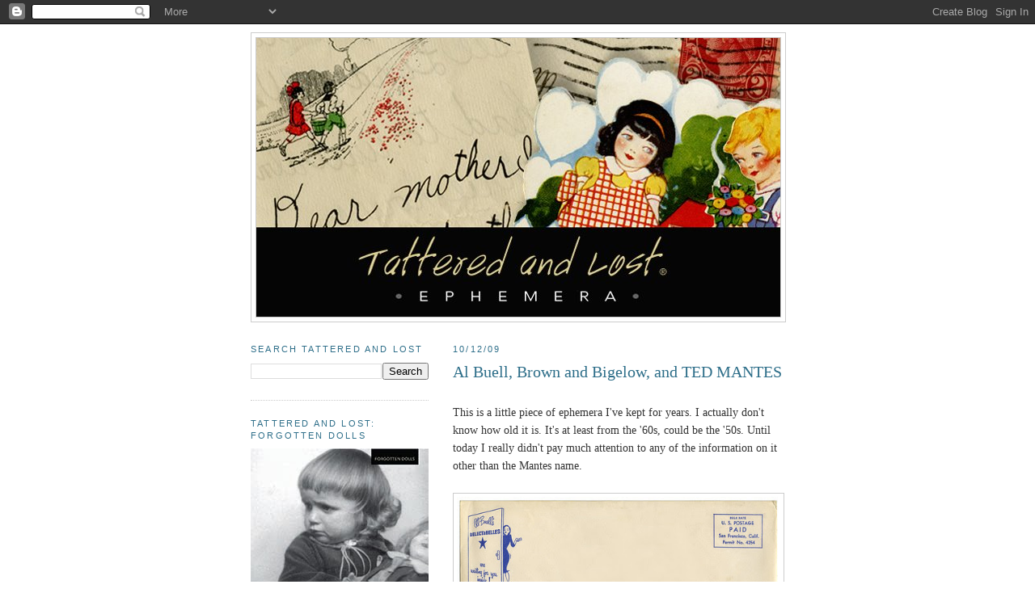

--- FILE ---
content_type: text/html; charset=UTF-8
request_url: https://tatteredandlostephemera.blogspot.com/2009/10/al-buell-brown-and-bigelow-and-ted.html
body_size: 22947
content:
<!DOCTYPE html>
<html dir='ltr' xmlns='http://www.w3.org/1999/xhtml' xmlns:b='http://www.google.com/2005/gml/b' xmlns:data='http://www.google.com/2005/gml/data' xmlns:expr='http://www.google.com/2005/gml/expr'>
<head>
<link href='https://www.blogger.com/static/v1/widgets/2944754296-widget_css_bundle.css' rel='stylesheet' type='text/css'/>
<meta content='text/html; charset=UTF-8' http-equiv='Content-Type'/>
<meta content='blogger' name='generator'/>
<link href='https://tatteredandlostephemera.blogspot.com/favicon.ico' rel='icon' type='image/x-icon'/>
<link href='http://tatteredandlostephemera.blogspot.com/2009/10/al-buell-brown-and-bigelow-and-ted.html' rel='canonical'/>
<link rel="alternate" type="application/atom+xml" title="Tattered and Lost EPHEMERA - Atom" href="https://tatteredandlostephemera.blogspot.com/feeds/posts/default" />
<link rel="alternate" type="application/rss+xml" title="Tattered and Lost EPHEMERA - RSS" href="https://tatteredandlostephemera.blogspot.com/feeds/posts/default?alt=rss" />
<link rel="service.post" type="application/atom+xml" title="Tattered and Lost EPHEMERA - Atom" href="https://www.blogger.com/feeds/3586104591124883214/posts/default" />

<link rel="alternate" type="application/atom+xml" title="Tattered and Lost EPHEMERA - Atom" href="https://tatteredandlostephemera.blogspot.com/feeds/9107090858531122155/comments/default" />
<!--Can't find substitution for tag [blog.ieCssRetrofitLinks]-->
<link href='http://farm3.static.flickr.com/2434/4006233373_303ea5846c.jpg' rel='image_src'/>
<meta content='http://tatteredandlostephemera.blogspot.com/2009/10/al-buell-brown-and-bigelow-and-ted.html' property='og:url'/>
<meta content='Al Buell, Brown and Bigelow, and TED MANTES' property='og:title'/>
<meta content='   This is a little piece of ephemera I&#39;ve kept for years. I actually don&#39;t know how old it is. It&#39;s at least from the &#39;60s, could be the &#39;5...' property='og:description'/>
<meta content='https://lh3.googleusercontent.com/blogger_img_proxy/AEn0k_t_OhS_fSEU1wVNf6aiymurWoKBuCTUyqYsFBGuKPVscw2uvX2XNpe9aTpNPmTX5ahFf-n55NnE1OO80HjB0SIYdnYJFHKy7YXso4oQ6mBzK2tkKyA2mRxcQLQgWkxmK34=w1200-h630-p-k-no-nu' property='og:image'/>
<title>Tattered and Lost EPHEMERA: Al Buell, Brown and Bigelow, and TED MANTES</title>
<style id='page-skin-1' type='text/css'><!--
/*
-----------------------------------------------
Blogger Template Style
Name:     Minima Lefty
Date:     14 Jul 2006
----------------------------------------------- */
/* Use this with templates/template-twocol.html */
body {
background:#ffffff;
margin:0;
color:#333333;
font:x-small Georgia Serif;
font-size/* */:/**/small;
font-size: /**/small;
text-align: center;
}
a:link {
color:#5588aa;
text-decoration:none;
}
a:visited {
color:#5588aa;
text-decoration:none;
}
a:hover {
color:#2D6E89;
text-decoration:underline;
}
a img {
border-width:0;
}
/* Header
-----------------------------------------------
*/
#header-wrapper {
width:660px;
margin:0 auto 10px;
border:1px solid #cccccc;
}
#header-inner {
background-position: center;
margin-left: auto;
margin-right: auto;
}
#header {
margin: 5px;
border: 1px solid #cccccc;
text-align: center;
color:#666666;
}
#header h1 {
margin:5px 5px 0;
padding:15px 20px .25em;
line-height:1.2em;
text-transform:uppercase;
letter-spacing:.2em;
font: normal normal 200% Georgia, Serif;
}
#header a {
color:#666666;
text-decoration:none;
}
#header a:hover {
color:#666666;
}
#header .description {
margin:0 5px 5px;
padding:0 20px 15px;
max-width:700px;
text-transform:uppercase;
letter-spacing:.2em;
line-height: 1.4em;
font: normal normal 78% 'Times New Roman', Times, FreeSerif, serif;
color: #999999;
}
#header img {
margin-left: auto;
margin-right: auto;
}
/* Outer-Wrapper
----------------------------------------------- */
#outer-wrapper {
width: 660px;
margin:0 auto;
padding:10px;
text-align:left;
font: normal normal 14px 'Times New Roman', Times, FreeSerif, serif;
}
#main-wrapper {
width: 410px;
float: right;
word-wrap: break-word; /* fix for long text breaking sidebar float in IE */
overflow: hidden;     /* fix for long non-text content breaking IE sidebar float */
}
#sidebar-wrapper {
width: 220px;
float: left;
word-wrap: break-word; /* fix for long text breaking sidebar float in IE */
overflow: hidden;     /* fix for long non-text content breaking IE sidebar float */
}
/* Headings
----------------------------------------------- */
h2 {
margin:1.5em 0 .75em;
font:normal normal 78% 'Trebuchet MS',Trebuchet,Arial,Verdana,Sans-serif;
line-height: 1.4em;
text-transform:uppercase;
letter-spacing:.2em;
color:#2D6E89;
}
/* Posts
-----------------------------------------------
*/
h2.date-header {
margin:1.5em 0 .5em;
}
.post {
margin:.5em 0 1.5em;
border-bottom:1px dotted #cccccc;
padding-bottom:1.5em;
}
.post h3 {
margin:.25em 0 0;
padding:0 0 4px;
font-size:140%;
font-weight:normal;
line-height:1.4em;
color:#2D6E89;
}
.post h3 a, .post h3 a:visited, .post h3 strong {
display:block;
text-decoration:none;
color:#2D6E89;
font-weight:normal;
}
.post h3 strong, .post h3 a:hover {
color:#333333;
}
.post-body {
margin:0 0 .75em;
line-height:1.6em;
}
.post-body blockquote {
line-height:1.3em;
}
.post-footer {
margin: .75em 0;
color:#2D6E89;
text-transform:uppercase;
letter-spacing:.1em;
font: normal normal 78% 'Trebuchet MS', Trebuchet, Arial, Verdana, Sans-serif;
line-height: 1.4em;
}
.comment-link {
margin-left:.6em;
}
.post img, table.tr-caption-container {
padding:4px;
border:1px solid #cccccc;
}
.tr-caption-container img {
border: none;
padding: 0;
}
.post blockquote {
margin:1em 20px;
}
.post blockquote p {
margin:.75em 0;
}
/* Comments
----------------------------------------------- */
#comments h4 {
margin:1em 0;
font-weight: bold;
line-height: 1.4em;
text-transform:uppercase;
letter-spacing:.2em;
color: #2D6E89;
}
#comments-block {
margin:1em 0 1.5em;
line-height:1.6em;
}
#comments-block .comment-author {
margin:.5em 0;
}
#comments-block .comment-body {
margin:.25em 0 0;
}
#comments-block .comment-footer {
margin:-.25em 0 2em;
line-height: 1.4em;
text-transform:uppercase;
letter-spacing:.1em;
}
#comments-block .comment-body p {
margin:0 0 .75em;
}
.deleted-comment {
font-style:italic;
color:gray;
}
.feed-links {
clear: both;
line-height: 2.5em;
}
#blog-pager-newer-link {
float: left;
}
#blog-pager-older-link {
float: right;
}
#blog-pager {
text-align: center;
}
/* Sidebar Content
----------------------------------------------- */
.sidebar {
color: #666666;
line-height: 1.5em;
}
.sidebar ul {
list-style:none;
margin:0 0 0;
padding:0 0 0;
}
.sidebar li {
margin:0;
padding-top:0;
padding-right:0;
padding-bottom:.25em;
padding-left:15px;
text-indent:-15px;
line-height:1.5em;
}
.sidebar .widget, .main .widget {
border-bottom:1px dotted #cccccc;
margin:0 0 1.5em;
padding:0 0 1.5em;
}
.main .Blog {
border-bottom-width: 0;
}
/* Profile
----------------------------------------------- */
.profile-img {
float: left;
margin-top: 0;
margin-right: 5px;
margin-bottom: 5px;
margin-left: 0;
padding: 4px;
border: 1px solid #cccccc;
}
.profile-data {
margin:0;
text-transform:uppercase;
letter-spacing:.1em;
font: normal normal 78% 'Trebuchet MS', Trebuchet, Arial, Verdana, Sans-serif;
color: #2D6E89;
font-weight: bold;
line-height: 1.6em;
}
.profile-datablock {
margin:.5em 0 .5em;
}
.profile-textblock {
margin: 0.5em 0;
line-height: 1.6em;
}
.profile-link {
font: normal normal 78% 'Trebuchet MS', Trebuchet, Arial, Verdana, Sans-serif;
text-transform: uppercase;
letter-spacing: .1em;
}
/* Footer
----------------------------------------------- */
#footer {
width:660px;
clear:both;
margin:0 auto;
padding-top:15px;
line-height: 1.6em;
text-transform:uppercase;
letter-spacing:.1em;
text-align: center;
}

--></style>
<link href='https://www.blogger.com/dyn-css/authorization.css?targetBlogID=3586104591124883214&amp;zx=99d9d8f9-f9e4-4282-adf7-8c60d90f5ef3' media='none' onload='if(media!=&#39;all&#39;)media=&#39;all&#39;' rel='stylesheet'/><noscript><link href='https://www.blogger.com/dyn-css/authorization.css?targetBlogID=3586104591124883214&amp;zx=99d9d8f9-f9e4-4282-adf7-8c60d90f5ef3' rel='stylesheet'/></noscript>
<meta name='google-adsense-platform-account' content='ca-host-pub-1556223355139109'/>
<meta name='google-adsense-platform-domain' content='blogspot.com'/>

</head>
<body>
<div class='navbar section' id='navbar'><div class='widget Navbar' data-version='1' id='Navbar1'><script type="text/javascript">
    function setAttributeOnload(object, attribute, val) {
      if(window.addEventListener) {
        window.addEventListener('load',
          function(){ object[attribute] = val; }, false);
      } else {
        window.attachEvent('onload', function(){ object[attribute] = val; });
      }
    }
  </script>
<div id="navbar-iframe-container"></div>
<script type="text/javascript" src="https://apis.google.com/js/platform.js"></script>
<script type="text/javascript">
      gapi.load("gapi.iframes:gapi.iframes.style.bubble", function() {
        if (gapi.iframes && gapi.iframes.getContext) {
          gapi.iframes.getContext().openChild({
              url: 'https://www.blogger.com/navbar/3586104591124883214?po\x3d9107090858531122155\x26origin\x3dhttps://tatteredandlostephemera.blogspot.com',
              where: document.getElementById("navbar-iframe-container"),
              id: "navbar-iframe"
          });
        }
      });
    </script><script type="text/javascript">
(function() {
var script = document.createElement('script');
script.type = 'text/javascript';
script.src = '//pagead2.googlesyndication.com/pagead/js/google_top_exp.js';
var head = document.getElementsByTagName('head')[0];
if (head) {
head.appendChild(script);
}})();
</script>
</div></div>
<div id='outer-wrapper'><div id='wrap2'>
<!-- skip links for text browsers -->
<span id='skiplinks' style='display:none;'>
<a href='#main'>skip to main </a> |
      <a href='#sidebar'>skip to sidebar</a>
</span>
<div id='header-wrapper'>
<div class='header section' id='header'><div class='widget Header' data-version='1' id='Header1'>
<div id='header-inner'>
<a href='https://tatteredandlostephemera.blogspot.com/' style='display: block'>
<img alt="Tattered and Lost EPHEMERA" height="345px; " id="Header1_headerimg" src="//3.bp.blogspot.com/_Vxu2A9_GhbU/STsDiMEpByI/AAAAAAAAAH4/4PhenI5I2Kg/S1600-R/tattered_and_lost_ephemera+icon.jpg" style="display: block" width="648px; ">
</a>
</div>
</div></div>
</div>
<div id='content-wrapper'>
<div id='crosscol-wrapper' style='text-align:center'>
<div class='crosscol no-items section' id='crosscol'></div>
</div>
<div id='main-wrapper'>
<div class='main section' id='main'><div class='widget Blog' data-version='1' id='Blog1'>
<div class='blog-posts hfeed'>

          <div class="date-outer">
        
<h2 class='date-header'><span>10/12/09</span></h2>

          <div class="date-posts">
        
<div class='post-outer'>
<div class='post hentry'>
<a name='9107090858531122155'></a>
<h3 class='post-title entry-title'>
<a href='https://tatteredandlostephemera.blogspot.com/2009/10/al-buell-brown-and-bigelow-and-ted.html'>Al Buell, Brown and Bigelow, and TED MANTES</a>
</h3>
<div class='post-header-line-1'></div>
<div class='post-body entry-content'>
<div>
<br /></div>
<div>
This is a little piece of ephemera I've kept for years. I actually don't know how old it is. It's at least from the '60s, could be the '50s. Until today I really didn't pay much attention to any of the information on it other than the Mantes name.&nbsp;</div>
<div>
<br /></div>
<div>
<img alt="Al Buell_calendar_Mantes Scale_tatteredandlost" height="345" src="https://lh3.googleusercontent.com/blogger_img_proxy/AEn0k_t_OhS_fSEU1wVNf6aiymurWoKBuCTUyqYsFBGuKPVscw2uvX2XNpe9aTpNPmTX5ahFf-n55NnE1OO80HjB0SIYdnYJFHKy7YXso4oQ6mBzK2tkKyA2mRxcQLQgWkxmK34=s0-d" width="400"></div>
<div>
<span class="Apple-style-span" style="font-style: italic;"><span class="Apple-style-span" style="font-size: small;">Click on image to see it larger.</span></span></div>
<div>
<br /></div>
<div>
I knew T. R. Mantes, Ted Mantes. He was a very kind man, boisterous voice, extremely vice like handshake. He was well known in the scale business. He died many years ago. I worked during a Christmas break in 1969 at his office in San Francisco which was just down the street from the police station. I used to sit and look out the window at the station. Turns out they were watching us too. People used to come in to buy small balance beam scales and say, "Uhhh, I need a scale to weigh ceramic powder." We all knew what they were buying the scales for and it wasn't ceramic powder. Well the police station knew it too and they'd watch the buyers leave and apparently follow them. Somewhere along the line Ted was talking to someone from the station who let Ted in on the fact the place was being watched. They told him that quite a few of his scales were in the evidence locker. Ted, being the salesman that he was, asked if he could get them back so he could resell them. The cop said "no."</div>
<div>
<br /></div>
<div>
It was because of Ted that I have this old promotional ink blotter. That's what this card is. An ink blotter. It even has an ink stain on the blue backing. Today I decided to research a little bit about some of the other information given on the front.</div>
<div>
<br /></div>
<div>
First off is Brown and Bigelow, a promotional company that's been in business since 1896 when their founder, Herbert H. Bigelow, produced and sold a one-color cardboard calendar with a picture of George Washington for the St. Paul, Minnesota coal and wood company. In other words, Brown and Bigelow has been manufacturing ephemera for us for a very long time. They produced this ink blotter. According to the <a href="http://www.brownandbigelow.com/BBCorpWebsite/history.htm">Brown and Bigelow website</a>:</div>
<div>
<blockquote>
In 1936, our president Charlie Ward stunned the calendar industry by paying the then extraordinary sum of $10,000 for the exclusive rights to Maxfield Parrish&#8217;s "Peaceful Valley." Other artists, including Norman Rockwell, C.M. Coolidge, Gil Elvgren, and Zoe Mozert, soon joined our company as contract artists.</blockquote>
</div>
<div>
And then there's this very interesting information available at this <a href="http://pardonpower.com/2009/03/new-mexico-ban-box.html">website</a>:</div>
<div>
<blockquote>
<div>
Remember those great-looking Boy Scout Calendars from back in the day? With the classic Norman Rockwell paintings? All-American stuff! Couldn't get more American than that. What you might not know is that the company in St. Paul Minnesota that published those calendars was quite an operation itself.</div>
<div>
<br /></div>
<div>
Hubert Huse Bigelow was the CEO of Brown and Bigelow and enjoyed a measure of fame for his meticulous management style and his tendency to wear unnecessarily "cheap" suites. When the Sixteenth Amendment created the federal income tax, Bigelow simply ignored the law and became the first target of government prosecutors. He was thus convicted on June 24, 1924, fined ten thousand dollars and sentenced to two years in the federal penitentiary at Leavenworth, Kansas.</div>
<div>
<br /></div>
<div>
Of course, prison life was not exactly Bigelow's gig. A guy like him needed "protection." That "protection" eventually came in the form of a new cellmate, one Charles Allen Ward, who was already four years into a ten-year sentence for violating the Harrison Anti-Narcotics Act. Ward was released on parole in 1925 and, when Calvin Coolidge pardoned Bigelow in 1928, Bigelow showed his gratitude and made his former cell-mate operating manager, then Vice-President, of Brown and Bigelow. He and Ward then proceeded, as a matter of company "policy," to hire hundreds of ex-convicts to produce those darling Boy Scout Calenders, playing cards and this and that. Franklin Roosevelt granted Ward a pardon in 1935 and Ward ran the company after Bigelow's death, until 1959. Bigelow and Ward, the former cell mates, both died as millionaires.</div>
</blockquote>
<div>
Brown and Bigelow is still in business as a "provider of promotional products and corporate merchandise services". Not bad for a company that started out hawking one calendar.</div>
<div>
<br /></div>
<img alt="" border="0" id="BLOGGER_PHOTO_ID_5391884093508760706" src="https://blogger.googleusercontent.com/img/b/R29vZ2xl/AVvXsEgfg43JZicHrzw1iRzYe1NlrdzC0s2Nu4nJzyPLtXY6jbuvvHnDAOTWTrtegZeELTHvVII7VaPKZxOXHmeQC7TP5q7bR9nlfphBhuRus2B3NKI1DoGxA_Zhpor_lCIknlLb0lnCFBWvxa4/s400/Al+Buell_tatteredandlost.jpg" style="cursor: hand; cursor: pointer; float: left; height: 400px; margin: 0 10px 10px 0; width: 308px;" /><br />
<div>
And now, the obvious. The lady of leisure. The pin-up gal painted by Al Buell. The following is from Wikipedia:</div>
<div>
<blockquote>
<div>
<a href="http://en.wikipedia.org/wiki/Al_Buell" style="text-decoration: none;"><span class="Apple-style-span" style="text-decoration: underline;">Alfred Leslie Buell</span></a> (1910&#8211;1996) was an American painter of pin-up art. He was born in Hiawatha, Kansas in 1910, and grew up in Cushing, Oklahoma. He attended some classes at the Art Institute of Chicago, which, in concert with a trip to New York City, decided him on a career in art.</div>
<div>
<br /></div>
<div>
In 1935, Buell and his wife moved to Chicago, Illinois, where he joined the Stevens/ Hall/Biondi Studio. By 1940, he had opened his own studio. During this period, he did a number of pin-ups for the Gerlach-Barklow calendar company. Buell also did work for several other calendar companies in the early 1940s.</div>
<div>
<br /></div>
<div>
During World War II, Buell was rejected by the draft, so he spent the war painting a variety of popular and patriotic pin-ups for Brown &amp; Bigelow. After the war was over, he began contributing to Esquire's Gallery of Glamour.</div>
<div>
<br /></div>
<div>
Buell returned to Brown &amp; Bigelow in the late 1950s. He continued to paint glamour and pin-ups until about 1965, when he retired from commercial art. He remained active until he was injured in an accident in 1993, after which he remained in a nursing home until his death in 1996.</div>
</blockquote>
<div>
To see more of Buell's work see the following sites:</div>
<blockquote>
<div>
<a href="http://www.retro-girls.com/artists/buell.html">retrogirls.com&nbsp;</a>which shows more work in the same style as shown on this blotter</div>
<div>
<br /></div>
<div>
<a href="http://www.thepinupfiles.com/buell.html">The Pin-up Files</a></div>
<div>
<br /></div>
<div>
A few more blotters at <a href="http://www.majorettes.ca/blotters.html">Majorettes</a></div>
<div>
<br /></div>
<div>
And finally <a href="http://hernanrestrepo.com/blog/?p=488">Hernán Restrepo</a> which shows the famous WWII poster</div>
</blockquote>
<div>
Until today this little card never meant much to me. Now I see a bit of the history involved on how it came to be. I value this now even more, though knowing it was from my family friend Ted Mantes was really enough. It's one of those little gems of ephemera that most people tossed away decades ago. A piece of paper with a history.</div>
</div>
</div>
________________________<br />
<br />
<a href="http://www.amazon.com/Tattered-Lost-Forgotten-Dolls/dp/1519627025/ref=sr_1_9?s=books&amp;ie=UTF8&amp;qid=1449266841&amp;sr=1-9&amp;keywords=tattered+and+lost" style="clear: left; float: left; margin-bottom: 1em; margin-right: 1em;" target="_blank"><img height="149" src="https://blogger.googleusercontent.com/img/b/R29vZ2xl/AVvXsEg4XJwseUYTZTmvsninTTrg3U059xmck7FPTTN8t06PuEw-rUOle4s-ZTo9uVretKFF4uKCLYMhuFuCXtOjlkt0JTJyPf_Z9tWBqLUBHYz38uLRO2eQTxaFvEsuqtJJK5RvcIUaIFaiwZyt/s800-Ic42/cover_FORGOTTEN%252520DOLLS.jpg" width="150" /></a>New book available on Amazon.<br />
<a href="http://www.amazon.com/Tattered-Lost-Forgotten-Dolls/dp/1519627025/ref=sr_1_9?s=books&amp;ie=UTF8&amp;qid=1449266841&amp;sr=1-9&amp;keywords=tattered+and+lost" target="_blank"><i><b>Tattered and Lost: Forgotten Dolls</b></i></a><br />
<br />
This one is for those who <b>love dolls!</b><br />
<br />
Snapshots from the last 100+ years of children and adults with dolls. Okay, there are a couple of dogs too.<br />
<br />
Perfect stocking stuffer!<br />
<br />
<a href="https://picasaweb.google.com/lh/photo/fBXVUk3W3hMcIfKShmRs5yqMyxdWFwzWFXXPTEeCSEs?feat=embedwebsite"><img height="288" src="https://blogger.googleusercontent.com/img/b/R29vZ2xl/AVvXsEgWhyphenhyphenf8HUk0WlxksoQfdju65M1keM6f3rlO2EWUeiOB9wsIRDEzPTzroxAu3Xlcm4F_LkEv_GKiO96YBfCLBNU3X2jl9zUxTJkX25_YY8mg9bZXATKAXlylo3L6e1cNvkbIkuzDzFAvPj6q/s288-Ic42/beautiful%252520girl_tatteredandlost.jpg" width="227" /></a><br />
<br />
<a href="https://picasaweb.google.com/lh/photo/FdF58KHPXoc3rIG6jHU91SqMyxdWFwzWFXXPTEeCSEs?feat=embedwebsite"><img height="202" src="https://blogger.googleusercontent.com/img/b/R29vZ2xl/AVvXsEif-U-Tn6LguAISIgybGNJaoIwTreO1AQyE_27-c_bO9vd-R7t-BV2HHAKFFGzYgarA5GiLcb2o-dJb_VmZP-SigX3S_OFvmc4IpSTh6K71Q3Mvh90nCQpTw7M4vDib4BpaBWpNuPHbQ8-g/s288-Ic42/doll%252520collection_tatteredandlost.jpg" width="288" /></a><br />
<br />
<a href="https://picasaweb.google.com/lh/photo/OblaEb3bApmOmWMpyW1_ziqMyxdWFwzWFXXPTEeCSEs?feat=embedwebsite"><img height="288" src="https://blogger.googleusercontent.com/img/b/R29vZ2xl/AVvXsEjWZQJB4MrVn5OfDcN73zYtPcttAQ0WYj-uYUc5dyO_okGzdg7YQaWWiYU5ICrzI3mIhCH7KYTVvSd9STCOyHfvBY2CcjwyQUFKs7l9NrV2mLwXy8VfQEOf636iJ-xSdCj5wp3mosKgIgXl/s288-Ic42/huh_tatteredandlost.jpg" width="186" /></a><br />
<br />
<a href="https://picasaweb.google.com/lh/photo/dog-IGCROLOn85PPcM1BqiqMyxdWFwzWFXXPTEeCSEs?feat=embedwebsite"><img height="204" src="https://blogger.googleusercontent.com/img/b/R29vZ2xl/AVvXsEjhiTHM7m1LFz8_uYV6hjBJTypSBa8LvEJnemVhpwnXm1-IZMs_ssV7Rrivdp2xhrs631n8AIBX1URV6jeQwLSjWpTiXhOPQZukwRbK7UKdlbVhyphenhyphen7O_hRlPR3vwLL_wJ0QMlHV3GOvlzM0Z/s288-Ic42/pigtails_tatteredandlost.jpg" width="288" /></a><br />
<br />
<a href="https://picasaweb.google.com/lh/photo/-gRyodB4VrncrHcbUR0g5iqMyxdWFwzWFXXPTEeCSEs?feat=embedwebsite"><img height="219" src="https://blogger.googleusercontent.com/img/b/R29vZ2xl/AVvXsEgRO7pCchiAn2ALM7cDBHOUKuR3O2BAFrDJbk7BzAicXRDnErbPRvQmGcRcdgfyO8c4K61qg_Wgv3Ufjx9rCvxcDRd35etHF9e3s2OUO5KMZg_-9tvWT3Teyf5dBvT58TBUWxMrcn4QrMF7/s288-Ic42/french_tatteredandlost.jpg" width="288" /></a>
<div style='clear: both;'></div>
</div>
<div class='post-footer'>
<div class='post-footer-line post-footer-line-1'><span class='post-timestamp'>
at
<a class='timestamp-link' href='https://tatteredandlostephemera.blogspot.com/2009/10/al-buell-brown-and-bigelow-and-ted.html' rel='bookmark' title='permanent link'><abbr class='published' title='2009-10-12T16:48:00-07:00'>12.10.09</abbr></a>
</span>
<span class='post-comment-link'>
</span>
<span class='post-icons'>
<span class='item-action'>
<a href='https://www.blogger.com/email-post/3586104591124883214/9107090858531122155' title='Email Post'>
<img alt="" class="icon-action" height="13" src="//www.blogger.com/img/icon18_email.gif" width="18">
</a>
</span>
<span class='item-control blog-admin pid-436054222'>
<a href='https://www.blogger.com/post-edit.g?blogID=3586104591124883214&postID=9107090858531122155&from=pencil' title='Edit Post'>
<img alt='' class='icon-action' height='18' src='https://resources.blogblog.com/img/icon18_edit_allbkg.gif' width='18'/>
</a>
</span>
</span>
<span class='post-backlinks post-comment-link'>
</span>
</div>
<div class='post-footer-line post-footer-line-2'><span class='post-labels'>
Labels:
<a href='https://tatteredandlostephemera.blogspot.com/search/label/Al%20Buell' rel='tag'>Al Buell</a>,
<a href='https://tatteredandlostephemera.blogspot.com/search/label/book' rel='tag'>book</a>,
<a href='https://tatteredandlostephemera.blogspot.com/search/label/Brown%20and%20Bigelow' rel='tag'>Brown and Bigelow</a>,
<a href='https://tatteredandlostephemera.blogspot.com/search/label/ephemera' rel='tag'>ephemera</a>,
<a href='https://tatteredandlostephemera.blogspot.com/search/label/Forgotten%20Dolls' rel='tag'>Forgotten Dolls</a>,
<a href='https://tatteredandlostephemera.blogspot.com/search/label/ink%20blotter' rel='tag'>ink blotter</a>,
<a href='https://tatteredandlostephemera.blogspot.com/search/label/promotional%20piece' rel='tag'>promotional piece</a>,
<a href='https://tatteredandlostephemera.blogspot.com/search/label/Ted%20Mantes' rel='tag'>Ted Mantes</a>
</span>
</div>
<div class='post-footer-line post-footer-line-3'></div>
</div>
</div>
<div class='comments' id='comments'>
<a name='comments'></a>
<h4>4 comments:</h4>
<div class='comments-content'>
<script async='async' src='' type='text/javascript'></script>
<script type='text/javascript'>
    (function() {
      var items = null;
      var msgs = null;
      var config = {};

// <![CDATA[
      var cursor = null;
      if (items && items.length > 0) {
        cursor = parseInt(items[items.length - 1].timestamp) + 1;
      }

      var bodyFromEntry = function(entry) {
        var text = (entry &&
                    ((entry.content && entry.content.$t) ||
                     (entry.summary && entry.summary.$t))) ||
            '';
        if (entry && entry.gd$extendedProperty) {
          for (var k in entry.gd$extendedProperty) {
            if (entry.gd$extendedProperty[k].name == 'blogger.contentRemoved') {
              return '<span class="deleted-comment">' + text + '</span>';
            }
          }
        }
        return text;
      }

      var parse = function(data) {
        cursor = null;
        var comments = [];
        if (data && data.feed && data.feed.entry) {
          for (var i = 0, entry; entry = data.feed.entry[i]; i++) {
            var comment = {};
            // comment ID, parsed out of the original id format
            var id = /blog-(\d+).post-(\d+)/.exec(entry.id.$t);
            comment.id = id ? id[2] : null;
            comment.body = bodyFromEntry(entry);
            comment.timestamp = Date.parse(entry.published.$t) + '';
            if (entry.author && entry.author.constructor === Array) {
              var auth = entry.author[0];
              if (auth) {
                comment.author = {
                  name: (auth.name ? auth.name.$t : undefined),
                  profileUrl: (auth.uri ? auth.uri.$t : undefined),
                  avatarUrl: (auth.gd$image ? auth.gd$image.src : undefined)
                };
              }
            }
            if (entry.link) {
              if (entry.link[2]) {
                comment.link = comment.permalink = entry.link[2].href;
              }
              if (entry.link[3]) {
                var pid = /.*comments\/default\/(\d+)\?.*/.exec(entry.link[3].href);
                if (pid && pid[1]) {
                  comment.parentId = pid[1];
                }
              }
            }
            comment.deleteclass = 'item-control blog-admin';
            if (entry.gd$extendedProperty) {
              for (var k in entry.gd$extendedProperty) {
                if (entry.gd$extendedProperty[k].name == 'blogger.itemClass') {
                  comment.deleteclass += ' ' + entry.gd$extendedProperty[k].value;
                } else if (entry.gd$extendedProperty[k].name == 'blogger.displayTime') {
                  comment.displayTime = entry.gd$extendedProperty[k].value;
                }
              }
            }
            comments.push(comment);
          }
        }
        return comments;
      };

      var paginator = function(callback) {
        if (hasMore()) {
          var url = config.feed + '?alt=json&v=2&orderby=published&reverse=false&max-results=50';
          if (cursor) {
            url += '&published-min=' + new Date(cursor).toISOString();
          }
          window.bloggercomments = function(data) {
            var parsed = parse(data);
            cursor = parsed.length < 50 ? null
                : parseInt(parsed[parsed.length - 1].timestamp) + 1
            callback(parsed);
            window.bloggercomments = null;
          }
          url += '&callback=bloggercomments';
          var script = document.createElement('script');
          script.type = 'text/javascript';
          script.src = url;
          document.getElementsByTagName('head')[0].appendChild(script);
        }
      };
      var hasMore = function() {
        return !!cursor;
      };
      var getMeta = function(key, comment) {
        if ('iswriter' == key) {
          var matches = !!comment.author
              && comment.author.name == config.authorName
              && comment.author.profileUrl == config.authorUrl;
          return matches ? 'true' : '';
        } else if ('deletelink' == key) {
          return config.baseUri + '/comment/delete/'
               + config.blogId + '/' + comment.id;
        } else if ('deleteclass' == key) {
          return comment.deleteclass;
        }
        return '';
      };

      var replybox = null;
      var replyUrlParts = null;
      var replyParent = undefined;

      var onReply = function(commentId, domId) {
        if (replybox == null) {
          // lazily cache replybox, and adjust to suit this style:
          replybox = document.getElementById('comment-editor');
          if (replybox != null) {
            replybox.height = '250px';
            replybox.style.display = 'block';
            replyUrlParts = replybox.src.split('#');
          }
        }
        if (replybox && (commentId !== replyParent)) {
          replybox.src = '';
          document.getElementById(domId).insertBefore(replybox, null);
          replybox.src = replyUrlParts[0]
              + (commentId ? '&parentID=' + commentId : '')
              + '#' + replyUrlParts[1];
          replyParent = commentId;
        }
      };

      var hash = (window.location.hash || '#').substring(1);
      var startThread, targetComment;
      if (/^comment-form_/.test(hash)) {
        startThread = hash.substring('comment-form_'.length);
      } else if (/^c[0-9]+$/.test(hash)) {
        targetComment = hash.substring(1);
      }

      // Configure commenting API:
      var configJso = {
        'maxDepth': config.maxThreadDepth
      };
      var provider = {
        'id': config.postId,
        'data': items,
        'loadNext': paginator,
        'hasMore': hasMore,
        'getMeta': getMeta,
        'onReply': onReply,
        'rendered': true,
        'initComment': targetComment,
        'initReplyThread': startThread,
        'config': configJso,
        'messages': msgs
      };

      var render = function() {
        if (window.goog && window.goog.comments) {
          var holder = document.getElementById('comment-holder');
          window.goog.comments.render(holder, provider);
        }
      };

      // render now, or queue to render when library loads:
      if (window.goog && window.goog.comments) {
        render();
      } else {
        window.goog = window.goog || {};
        window.goog.comments = window.goog.comments || {};
        window.goog.comments.loadQueue = window.goog.comments.loadQueue || [];
        window.goog.comments.loadQueue.push(render);
      }
    })();
// ]]>
  </script>
<div id='comment-holder'>
<div class="comment-thread toplevel-thread"><ol id="top-ra"><li class="comment" id="c7256521020064887966"><div class="avatar-image-container"><img src="//blogger.googleusercontent.com/img/b/R29vZ2xl/AVvXsEjXyhv1e2sox_J0DxW-d9mpBNgqb3cUnY9El7RNOWwGyOQ2XGPZI1iKM30DPQ_xz7EKD_NwXqq5K8DcI87JAL_M3D9HuCGegWq1XoSg5FXnLApEOYp8CImicFZtTQpNpBw/s45-c/*" alt=""/></div><div class="comment-block"><div class="comment-header"><cite class="user"><a href="https://www.blogger.com/profile/17467630407914812378" rel="nofollow">Rosie</a></cite><span class="icon user "></span><span class="datetime secondary-text"><a rel="nofollow" href="https://tatteredandlostephemera.blogspot.com/2009/10/al-buell-brown-and-bigelow-and-ted.html?showComment=1255428820202#c7256521020064887966">10/13/2009</a></span></div><p class="comment-content">Aarg! You have such an interesting blog I am not geting anything done this side of the world!</p><span class="comment-actions secondary-text"><a class="comment-reply" target="_self" data-comment-id="7256521020064887966">Reply</a><span class="item-control blog-admin blog-admin pid-1100131230"><a target="_self" href="https://www.blogger.com/comment/delete/3586104591124883214/7256521020064887966">Delete</a></span></span></div><div class="comment-replies"><div id="c7256521020064887966-rt" class="comment-thread inline-thread hidden"><span class="thread-toggle thread-expanded"><span class="thread-arrow"></span><span class="thread-count"><a target="_self">Replies</a></span></span><ol id="c7256521020064887966-ra" class="thread-chrome thread-expanded"><div></div><div id="c7256521020064887966-continue" class="continue"><a class="comment-reply" target="_self" data-comment-id="7256521020064887966">Reply</a></div></ol></div></div><div class="comment-replybox-single" id="c7256521020064887966-ce"></div></li><li class="comment" id="c6382714771790389441"><div class="avatar-image-container"><img src="//blogger.googleusercontent.com/img/b/R29vZ2xl/AVvXsEgpLsW_mBnEJ94D-2LZQhkkTuamV0RCG3DaGafDuigoer-pSxtb_JaFT6QjNhQeCWcATdBj21ALLdxIXSYhnoETjAYw_0nQW2SYg2acgjPCE6-NvMC7C7jaTO6WW35AKQ/s45-c/*" alt=""/></div><div class="comment-block"><div class="comment-header"><cite class="user"><a href="https://www.blogger.com/profile/00208918251232477186" rel="nofollow">Tattered and Lost</a></cite><span class="icon user blog-author"></span><span class="datetime secondary-text"><a rel="nofollow" href="https://tatteredandlostephemera.blogspot.com/2009/10/al-buell-brown-and-bigelow-and-ted.html?showComment=1255464923318#c6382714771790389441">10/13/2009</a></span></div><p class="comment-content">Rosie, your post made my day. It&#39;ll be a year in November since I first gave blogging a try and for quite awhile it was just me talking into a tin can, no string attached. It&#39;s really nice to know there&#39;s a string now running to other little tin cans around the world. I&#39;m glad someone enjoys this weirdness. I try to make myself happy tinkering with it and  hope others find some value in it. Yup, you made my day.</p><span class="comment-actions secondary-text"><a class="comment-reply" target="_self" data-comment-id="6382714771790389441">Reply</a><span class="item-control blog-admin blog-admin pid-436054222"><a target="_self" href="https://www.blogger.com/comment/delete/3586104591124883214/6382714771790389441">Delete</a></span></span></div><div class="comment-replies"><div id="c6382714771790389441-rt" class="comment-thread inline-thread hidden"><span class="thread-toggle thread-expanded"><span class="thread-arrow"></span><span class="thread-count"><a target="_self">Replies</a></span></span><ol id="c6382714771790389441-ra" class="thread-chrome thread-expanded"><div></div><div id="c6382714771790389441-continue" class="continue"><a class="comment-reply" target="_self" data-comment-id="6382714771790389441">Reply</a></div></ol></div></div><div class="comment-replybox-single" id="c6382714771790389441-ce"></div></li><li class="comment" id="c6155613898078158255"><div class="avatar-image-container"><img src="//blogger.googleusercontent.com/img/b/R29vZ2xl/AVvXsEi8SLUmnkB5c9-wxcVNeKeNuYCcjXhjCFu27_IhXv57REqbPLtBYoUi46LRWwxU4m2Hye4KMIJ_anuQeLm2zMS2rWhNT3_O3IBDrZMlHAO3uyykJ5hDnsS_BpbgYOc5lg/s45-c/BloominMushrooms-c2015-DottyHillCreative.jpg" alt=""/></div><div class="comment-block"><div class="comment-header"><cite class="user"><a href="https://www.blogger.com/profile/17712046924863763290" rel="nofollow">Michael</a></cite><span class="icon user "></span><span class="datetime secondary-text"><a rel="nofollow" href="https://tatteredandlostephemera.blogspot.com/2009/10/al-buell-brown-and-bigelow-and-ted.html?showComment=1255470735937#c6155613898078158255">10/13/2009</a></span></div><p class="comment-content">I came over to se how the Willow Manor ball was going for you. Has Thomas Crown remained above reproach? We wouldn&#39;t want him taking off with any of the jewelry and besides which, there is some chap there who is carrying around a sword, wearing a kilt no less. I&#39;d have Thom steer celar of him if I were you. Lovely dress btw.</p><span class="comment-actions secondary-text"><a class="comment-reply" target="_self" data-comment-id="6155613898078158255">Reply</a><span class="item-control blog-admin blog-admin pid-1394164011"><a target="_self" href="https://www.blogger.com/comment/delete/3586104591124883214/6155613898078158255">Delete</a></span></span></div><div class="comment-replies"><div id="c6155613898078158255-rt" class="comment-thread inline-thread hidden"><span class="thread-toggle thread-expanded"><span class="thread-arrow"></span><span class="thread-count"><a target="_self">Replies</a></span></span><ol id="c6155613898078158255-ra" class="thread-chrome thread-expanded"><div></div><div id="c6155613898078158255-continue" class="continue"><a class="comment-reply" target="_self" data-comment-id="6155613898078158255">Reply</a></div></ol></div></div><div class="comment-replybox-single" id="c6155613898078158255-ce"></div></li><li class="comment" id="c8702644692881737813"><div class="avatar-image-container"><img src="//blogger.googleusercontent.com/img/b/R29vZ2xl/AVvXsEgpLsW_mBnEJ94D-2LZQhkkTuamV0RCG3DaGafDuigoer-pSxtb_JaFT6QjNhQeCWcATdBj21ALLdxIXSYhnoETjAYw_0nQW2SYg2acgjPCE6-NvMC7C7jaTO6WW35AKQ/s45-c/*" alt=""/></div><div class="comment-block"><div class="comment-header"><cite class="user"><a href="https://www.blogger.com/profile/00208918251232477186" rel="nofollow">Tattered and Lost</a></cite><span class="icon user blog-author"></span><span class="datetime secondary-text"><a rel="nofollow" href="https://tatteredandlostephemera.blogspot.com/2009/10/al-buell-brown-and-bigelow-and-ted.html?showComment=1255473337991#c8702644692881737813">10/13/2009</a></span></div><p class="comment-content">...mmm...<br><br>Fabulous ball, wasn&#39;t it?<br><br>For those not aware, Willow of Willow Manor had a cyber ball that became on the dot of midnight. I was escorted by Thomas Crown who looks amazingly like Steve McQueen. <br><br>I&#39;ve been without net connection and iffy power the past few hours so I&#39;ve had to stay away. Storms do that.<br><br>Now I must go back over the Manor and bid adieu to this years social event.<br><br>...mmm...thanks for checking in on me.</p><span class="comment-actions secondary-text"><a class="comment-reply" target="_self" data-comment-id="8702644692881737813">Reply</a><span class="item-control blog-admin blog-admin pid-436054222"><a target="_self" href="https://www.blogger.com/comment/delete/3586104591124883214/8702644692881737813">Delete</a></span></span></div><div class="comment-replies"><div id="c8702644692881737813-rt" class="comment-thread inline-thread hidden"><span class="thread-toggle thread-expanded"><span class="thread-arrow"></span><span class="thread-count"><a target="_self">Replies</a></span></span><ol id="c8702644692881737813-ra" class="thread-chrome thread-expanded"><div></div><div id="c8702644692881737813-continue" class="continue"><a class="comment-reply" target="_self" data-comment-id="8702644692881737813">Reply</a></div></ol></div></div><div class="comment-replybox-single" id="c8702644692881737813-ce"></div></li></ol><div id="top-continue" class="continue"><a class="comment-reply" target="_self">Add comment</a></div><div class="comment-replybox-thread" id="top-ce"></div><div class="loadmore hidden" data-post-id="9107090858531122155"><a target="_self">Load more...</a></div></div>
</div>
</div>
<p class='comment-footer'>
<div class='comment-form'>
<a name='comment-form'></a>
<p>
</p>
<a href='https://www.blogger.com/comment/frame/3586104591124883214?po=9107090858531122155&hl=en&saa=85391&origin=https://tatteredandlostephemera.blogspot.com' id='comment-editor-src'></a>
<iframe allowtransparency='true' class='blogger-iframe-colorize blogger-comment-from-post' frameborder='0' height='410px' id='comment-editor' name='comment-editor' src='' width='100%'></iframe>
<script src='https://www.blogger.com/static/v1/jsbin/1345082660-comment_from_post_iframe.js' type='text/javascript'></script>
<script type='text/javascript'>
      BLOG_CMT_createIframe('https://www.blogger.com/rpc_relay.html');
    </script>
</div>
</p>
<div id='backlinks-container'>
<div id='Blog1_backlinks-container'>
</div>
</div>
</div>
</div>

        </div></div>
      
</div>
<div class='blog-pager' id='blog-pager'>
<span id='blog-pager-newer-link'>
<a class='blog-pager-newer-link' href='https://tatteredandlostephemera.blogspot.com/2009/10/driving-my-red-cadillac.html' id='Blog1_blog-pager-newer-link' title='Newer Post'>Newer Post</a>
</span>
<span id='blog-pager-older-link'>
<a class='blog-pager-older-link' href='https://tatteredandlostephemera.blogspot.com/2009/10/champion-international-modern-screen.html' id='Blog1_blog-pager-older-link' title='Older Post'>Older Post</a>
</span>
<a class='home-link' href='https://tatteredandlostephemera.blogspot.com/'>Home</a>
</div>
<div class='clear'></div>
<div class='post-feeds'>
<div class='feed-links'>
Subscribe to:
<a class='feed-link' href='https://tatteredandlostephemera.blogspot.com/feeds/9107090858531122155/comments/default' target='_blank' type='application/atom+xml'>Post Comments (Atom)</a>
</div>
</div>
</div></div>
</div>
<div id='sidebar-wrapper'>
<div class='sidebar section' id='sidebar'><div class='widget BlogSearch' data-version='1' id='BlogSearch1'>
<h2 class='title'>SEARCH TATTERED AND LOST</h2>
<div class='widget-content'>
<div id='BlogSearch1_form'>
<form action='https://tatteredandlostephemera.blogspot.com/search' class='gsc-search-box' target='_top'>
<table cellpadding='0' cellspacing='0' class='gsc-search-box'>
<tbody>
<tr>
<td class='gsc-input'>
<input autocomplete='off' class='gsc-input' name='q' size='10' title='search' type='text' value=''/>
</td>
<td class='gsc-search-button'>
<input class='gsc-search-button' title='search' type='submit' value='Search'/>
</td>
</tr>
</tbody>
</table>
</form>
</div>
</div>
<div class='clear'></div>
</div><div class='widget Image' data-version='1' id='Image3'>
<h2>Tattered and Lost: FORGOTTEN DOLLS</h2>
<div class='widget-content'>
<a href='http://amzn.to/1NbvV6z'>
<img alt='Tattered and Lost: FORGOTTEN DOLLS' height='218' id='Image3_img' src='https://blogger.googleusercontent.com/img/b/R29vZ2xl/AVvXsEhUrrb1e2We58lUA7uH_07Fug1jgjOdjs4QnTpAWgrvRlYcRMpoQX5X70yh7cnvv8rLsW8Ma7fLDBea59Ur5-pqXUX0ZiUM0B1SEuc9fHawz444XmPPAtrWQ9CQDuVVmGkt-bcfvg6396_t/s1600-r/Amazon+ad_DOLLS.jpg' width='220'/>
</a>
<br/>
<span class='caption'>A journey via vintage snapshots through the world of dolls and their owners from the early part of the 20th century to the 1960s. This is volume 7 in the Tattered and Lost Vernacular Photography series.</span>
</div>
<div class='clear'></div>
</div><div class='widget Image' data-version='1' id='Image10'>
<h2>BUCKAROOS AND BUCKARETTES</h2>
<div class='widget-content'>
<a href='http://www.amazon.com/gp/product/1497391105/ref=as_li_tf_tl?ie=UTF8&camp=1789&creative=9325&creativeASIN=1497391105&linkCode=as2&tag=talvp-20'>
<img alt='BUCKAROOS AND BUCKARETTES' height='219' id='Image10_img' src='https://blogger.googleusercontent.com/img/b/R29vZ2xl/AVvXsEikQSdlfGAjI9CP8Ts1vs4G2pQqqpB4g0btBTnc9OBUOMmbZ1PWxMbdbbXSginCzFZ1Vw-Z4MwKwpNzJwOBMJ8fuFqDXnP5ExSIYiHJBHfngseU4NqadQsta1krmDUf89LPGCs9kx_O6w_6/s1600/buckaroos.jpg' width='220'/>
</a>
<br/>
<span class='caption'><i>Tattered and Lost: Buckaroos and Buckarettes</i> is a collection of vintage snapshots for those who remember riding the range when they were kids. These adventures usually consisted of sitting in front of a black and white television or running around the neighborhood with our shiny six-guns strapped to our sides. Our imaginations created entire worlds that never existed. We sang along with our heroes, convinced that with a song in our heart and a six-gun on our hip we could vanquish evil. This book is dedicated to all the other buckaroos and buckarettes who rode their imaginations into the sunset while humming <i>Happy Trails.</i></span>
</div>
<div class='clear'></div>
</div><div class='widget Image' data-version='1' id='Image8'>
<h2>CAKES, PICNICS, AND WATERMELON</h2>
<div class='widget-content'>
<a href='http://www.amazon.com/gp/product/1493736620/ref=as_li_tf_tl?ie=UTF8&camp=1789&creative=9325&creativeASIN=1493736620&linkCode=as2&tag=talvp-20'>
<img alt='CAKES, PICNICS, AND WATERMELON' height='219' id='Image8_img' src='https://blogger.googleusercontent.com/img/b/R29vZ2xl/AVvXsEjHlQPYbqLEyQZ6IHr2dYVSOhLbr-wRODyNwlppnXqSD5UQ9_kOo4ZOF8KvQHLfTQuFXWjH6Vim4mNAjQsXId9ZZ1ZyZVsw-pvnUm0khgFbf-rKQUHyBFUg_E5GwJK99czD06Ji5F1d8QQ7/s1600/Volume+4_tatteredandlost.jpg' width='220'/>
</a>
<br/>
<span class='caption'>Collecting vintage photographs starts out innocent enough with a few snapshots here and there, but at some point it becomes a bit more obsessive and you find yourself longing for the next image that makes you laugh or ponder the irrefutable confusion of being human. This book, <i>Tattered and Lost: Cakes, Picnics, and Watermelon</i>, the fourth in a series, shows the quirky world of sharing food from the 1890s to the 1970s in the United States. Sit back and enjoy watching people cut cakes (some people do it with such style!), go on picnics without your relatives, and watch people eat watermelon. Yes, eat watermelon. An odd category for sure, but one sure to make you smile.</span>
</div>
<div class='clear'></div>
</div><div class='widget Image' data-version='1' id='Image9'>
<h2>Vernacular Photographs</h2>
<div class='widget-content'>
<a href='http://www.amazon.com/gp/product/1493746723/ref=as_li_tf_tl?ie=UTF8&camp=1789&creative=9325&creativeASIN=1493746723&linkCode=as2&tag=talvp-20'>
<img alt='Vernacular Photographs' height='219' id='Image9_img' src='https://blogger.googleusercontent.com/img/b/R29vZ2xl/AVvXsEiL3_mZXPiZAXOVSIjGt_2zGFKYpP5YnYbkMW6FAwgo8LiJG7LNx7X_5_aIUNoHi1XndwwOG8e_H4rp0jzeeSoVpxPRGfNRu2QxTMgI7GLMuGh-5_EV-IbmIvQVpH7qG6CCj7nI1OnBNpUQ/s1600/Volume+1_tatteredandlost.jpg' width='220'/>
</a>
<br/>
<span class='caption'><i>Tattered and Lost: Vernacular Photographs,</i> is volume 1 in my self-published books showing photos from my collection. Photographs play off each other on facing pages asking the viewer to come to their own conclusion as to what they are looking at. Included is a photo of the Pennsylvania Railroad S1 steam locomotive, designed by Raymond Loewy, on display at the 1939 New York World&#8217;s Fair. And one of the few known copies of a photo taken by Rudolph D&#8217;Heureuse in 1863 proving there were indeed camels used by the U. S. Cavalry is included. So take a step back in time and visit with some folks who long ago smiled and said &#8220;cheese&#8221; never knowing how long those smiles would last.</span>
</div>
<div class='clear'></div>
</div><div class='widget Image' data-version='1' id='Image6'>
<h2>TELLING STORIES</h2>
<div class='widget-content'>
<a href='http://www.amazon.com/gp/product/1481034898/ref=as_li_tf_tl?ie=UTF8&camp=1789&creative=9325&creativeASIN=1481034898&linkCode=as2&tag=talvp-20'>
<img alt='TELLING STORIES' height='219' id='Image6_img' src='https://blogger.googleusercontent.com/img/b/R29vZ2xl/AVvXsEinURsmS4bmYWTidOUIIRrOGt1MiGtvKhlTuAAXDQ-BbJuwm1NolIwa5Bq3pc069eXIfPQprDzTf2YOUVdWMB59uSoLoyUzz0xC1xzMcpV_Gtf5e4GvlrfgQPWEF9pB2FUeP_tW9ozfI1dW/s1600/stories.jpg' width='220'/>
</a>
<br/>
<span class='caption'>In need of writing prompts? Looking for a gift for a friend who loves vintage photographs? Tattered and Lost: Telling Stories is now available from CreateSpace and Amazon. Click on the image to find out more!</span>
</div>
<div class='clear'></div>
</div><div class='widget Image' data-version='1' id='Image2'>
<h2>CHILDHOOD</h2>
<div class='widget-content'>
<a href='http://www.amazon.com/gp/product/1481047698/ref=as_li_tf_tl?ie=UTF8&camp=1789&creative=9325&creativeASIN=1481047698&linkCode=as2&tag=talvp-20'>
<img alt='CHILDHOOD' height='219' id='Image2_img' src='https://blogger.googleusercontent.com/img/b/R29vZ2xl/AVvXsEjn0uEIyrOpmHwZntWYzrCvA7mcvYerptMeyUtBuUc7a8tjHHaYcLZPQzY1HzeEAbPxEBecHmU16MalqTE5G2rJs4nhQlYeMNyMr8aNg-rNcdsJfv3K2K6rtix4xKiatle6wa5Lo1GJUqBq/s1600/Volume+2_tatteredandlost.jpg' width='220'/>
</a>
<br/>
<span class='caption'>A new and expanded edition of Tattered and Lost: Childhood. Available at CreateSpace and Amazon. Better price, more pages, larger trim size. Click on the image to read more about it.</span>
</div>
<div class='clear'></div>
</div><div class='widget HTML' data-version='1' id='HTML3'>
<h2 class='title'>Subscribe via email</h2>
<div class='widget-content'>
<form style="border:1px solid #ccc;padding:3px;text-align:center;" action="http://feedburner.google.com/fb/a/mailverify" method="post" target="popupwindow" onsubmit="window.open('http://feedburner.google.com/fb/a/mailverify?uri=TatteredAndLostEphemera', 'popupwindow', 'scrollbars=yes,width=550,height=520');return true"><p>Enter your email address:</p><p><input type="text" style="width:140px" name="email"/></p><input type="hidden" value="TatteredAndLostEphemera" name="uri"/><input type="hidden" name="loc" value="en_US"/><input type="submit" value="Subscribe" /><p>Delivered by <a href="http://feedburner.google.com" target="_blank">FeedBurner</a></p></form>
</div>
<div class='clear'></div>
</div><div class='widget Subscribe' data-version='1' id='Subscribe1'>
<div style='white-space:nowrap'>
<h2 class='title'>MAKE IT EASY, SUBSCRIBE!</h2>
<div class='widget-content'>
<div class='subscribe-wrapper subscribe-type-POST'>
<div class='subscribe expanded subscribe-type-POST' id='SW_READER_LIST_Subscribe1POST' style='display:none;'>
<div class='top'>
<span class='inner' onclick='return(_SW_toggleReaderList(event, "Subscribe1POST"));'>
<img class='subscribe-dropdown-arrow' src='https://resources.blogblog.com/img/widgets/arrow_dropdown.gif'/>
<img align='absmiddle' alt='' border='0' class='feed-icon' src='https://resources.blogblog.com/img/icon_feed12.png'/>
Posts
</span>
<div class='feed-reader-links'>
<a class='feed-reader-link' href='https://www.netvibes.com/subscribe.php?url=https%3A%2F%2Ftatteredandlostephemera.blogspot.com%2Ffeeds%2Fposts%2Fdefault' target='_blank'>
<img src='https://resources.blogblog.com/img/widgets/subscribe-netvibes.png'/>
</a>
<a class='feed-reader-link' href='https://add.my.yahoo.com/content?url=https%3A%2F%2Ftatteredandlostephemera.blogspot.com%2Ffeeds%2Fposts%2Fdefault' target='_blank'>
<img src='https://resources.blogblog.com/img/widgets/subscribe-yahoo.png'/>
</a>
<a class='feed-reader-link' href='https://tatteredandlostephemera.blogspot.com/feeds/posts/default' target='_blank'>
<img align='absmiddle' class='feed-icon' src='https://resources.blogblog.com/img/icon_feed12.png'/>
                  Atom
                </a>
</div>
</div>
<div class='bottom'></div>
</div>
<div class='subscribe' id='SW_READER_LIST_CLOSED_Subscribe1POST' onclick='return(_SW_toggleReaderList(event, "Subscribe1POST"));'>
<div class='top'>
<span class='inner'>
<img class='subscribe-dropdown-arrow' src='https://resources.blogblog.com/img/widgets/arrow_dropdown.gif'/>
<span onclick='return(_SW_toggleReaderList(event, "Subscribe1POST"));'>
<img align='absmiddle' alt='' border='0' class='feed-icon' src='https://resources.blogblog.com/img/icon_feed12.png'/>
Posts
</span>
</span>
</div>
<div class='bottom'></div>
</div>
</div>
<div class='subscribe-wrapper subscribe-type-PER_POST'>
<div class='subscribe expanded subscribe-type-PER_POST' id='SW_READER_LIST_Subscribe1PER_POST' style='display:none;'>
<div class='top'>
<span class='inner' onclick='return(_SW_toggleReaderList(event, "Subscribe1PER_POST"));'>
<img class='subscribe-dropdown-arrow' src='https://resources.blogblog.com/img/widgets/arrow_dropdown.gif'/>
<img align='absmiddle' alt='' border='0' class='feed-icon' src='https://resources.blogblog.com/img/icon_feed12.png'/>
Comments
</span>
<div class='feed-reader-links'>
<a class='feed-reader-link' href='https://www.netvibes.com/subscribe.php?url=https%3A%2F%2Ftatteredandlostephemera.blogspot.com%2Ffeeds%2F9107090858531122155%2Fcomments%2Fdefault' target='_blank'>
<img src='https://resources.blogblog.com/img/widgets/subscribe-netvibes.png'/>
</a>
<a class='feed-reader-link' href='https://add.my.yahoo.com/content?url=https%3A%2F%2Ftatteredandlostephemera.blogspot.com%2Ffeeds%2F9107090858531122155%2Fcomments%2Fdefault' target='_blank'>
<img src='https://resources.blogblog.com/img/widgets/subscribe-yahoo.png'/>
</a>
<a class='feed-reader-link' href='https://tatteredandlostephemera.blogspot.com/feeds/9107090858531122155/comments/default' target='_blank'>
<img align='absmiddle' class='feed-icon' src='https://resources.blogblog.com/img/icon_feed12.png'/>
                  Atom
                </a>
</div>
</div>
<div class='bottom'></div>
</div>
<div class='subscribe' id='SW_READER_LIST_CLOSED_Subscribe1PER_POST' onclick='return(_SW_toggleReaderList(event, "Subscribe1PER_POST"));'>
<div class='top'>
<span class='inner'>
<img class='subscribe-dropdown-arrow' src='https://resources.blogblog.com/img/widgets/arrow_dropdown.gif'/>
<span onclick='return(_SW_toggleReaderList(event, "Subscribe1PER_POST"));'>
<img align='absmiddle' alt='' border='0' class='feed-icon' src='https://resources.blogblog.com/img/icon_feed12.png'/>
Comments
</span>
</span>
</div>
<div class='bottom'></div>
</div>
</div>
<div style='clear:both'></div>
</div>
</div>
<div class='clear'></div>
</div><div class='widget Image' data-version='1' id='Image7'>
<h2>TRAVELING WITH CHARLIE</h2>
<div class='widget-content'>
<a href='http://tatteredandlosttravelingwithcharlie.blogspot.com/'>
<img alt='TRAVELING WITH CHARLIE' height='220' id='Image7_img' src='https://blogger.googleusercontent.com/img/b/R29vZ2xl/AVvXsEgoNif938zwlQl5P8PPqYQLBTGdAOKx8qAScY7rxWKFOFZGDK5pMYHm5d5pT2kzbt_6hyphenhyphenkRHpkVgKKJLgQ6hws7mKJ9_Yy-23fKSVyRyDc9ui2qj90pDZJJA6uwRHn2qH30Z1vEmdJXZc0l/s220/tattered+and+lost+TRAVELING+WITH+CHARLIE_sml.jpg' width='175'/>
</a>
<br/>
<span class='caption'>Looking for a blog that makes watching paint dry seem exciting? Click to experience everything but the fumes.</span>
</div>
<div class='clear'></div>
</div><div class='widget LinkList' data-version='1' id='LinkList1'>
<h2>My other tattered sites</h2>
<div class='widget-content'>
<ul>
<li><a href='http://tatteredandlosttravelingwithcharlie.blogspot.com/http://'>Tattered and Lost: TRAVELING WITH CHARLIE</a></li>
<li><a href='http://tatteredandlostphotographs.blogspot.com/'>Tattered and Lost PHOTOGRAPHY</a></li>
</ul>
<div class='clear'></div>
</div>
</div><div class='widget Image' data-version='1' id='Image1'>
<div class='widget-content'>
<a href='http://www.cafepress.com/tatteredandlost'>
<img alt='' height='152' id='Image1_img' src='https://lh3.googleusercontent.com/blogger_img_proxy/AEn0k_s4FLMeENxJXQ_iepPUyui2jWOin04nNNk521gm0p6DWf5mB43ntnKg8sdV8F1QqFW5gumw7g4eci29aIyrUZZX1Mj09oiZBNWA7rlzCYY4tAmJthlZzsQDcQ2WMwxdCYZqBPktxbS5KrSEb3nmmV_dAp7IRTZsVQ=s0-d' width='150'/>
</a>
<br/>
<span class='caption'>Click on image to enter shop</span>
</div>
<div class='clear'></div>
</div><div class='widget Followers' data-version='1' id='Followers1'>
<h2 class='title'>Tattered and Lost Too</h2>
<div class='widget-content'>
<div id='Followers1-wrapper'>
<div style='margin-right:2px;'>
<div><script type="text/javascript" src="https://apis.google.com/js/platform.js"></script>
<div id="followers-iframe-container"></div>
<script type="text/javascript">
    window.followersIframe = null;
    function followersIframeOpen(url) {
      gapi.load("gapi.iframes", function() {
        if (gapi.iframes && gapi.iframes.getContext) {
          window.followersIframe = gapi.iframes.getContext().openChild({
            url: url,
            where: document.getElementById("followers-iframe-container"),
            messageHandlersFilter: gapi.iframes.CROSS_ORIGIN_IFRAMES_FILTER,
            messageHandlers: {
              '_ready': function(obj) {
                window.followersIframe.getIframeEl().height = obj.height;
              },
              'reset': function() {
                window.followersIframe.close();
                followersIframeOpen("https://www.blogger.com/followers/frame/3586104591124883214?colors\x3dCgt0cmFuc3BhcmVudBILdHJhbnNwYXJlbnQaByM2NjY2NjYiByM1NTg4YWEqByNmZmZmZmYyByMyRDZFODk6ByM2NjY2NjZCByM1NTg4YWFKByM5OTk5OTlSByM1NTg4YWFaC3RyYW5zcGFyZW50\x26pageSize\x3d21\x26hl\x3den\x26origin\x3dhttps://tatteredandlostephemera.blogspot.com");
              },
              'open': function(url) {
                window.followersIframe.close();
                followersIframeOpen(url);
              }
            }
          });
        }
      });
    }
    followersIframeOpen("https://www.blogger.com/followers/frame/3586104591124883214?colors\x3dCgt0cmFuc3BhcmVudBILdHJhbnNwYXJlbnQaByM2NjY2NjYiByM1NTg4YWEqByNmZmZmZmYyByMyRDZFODk6ByM2NjY2NjZCByM1NTg4YWFKByM5OTk5OTlSByM1NTg4YWFaC3RyYW5zcGFyZW50\x26pageSize\x3d21\x26hl\x3den\x26origin\x3dhttps://tatteredandlostephemera.blogspot.com");
  </script></div>
</div>
</div>
<div class='clear'></div>
</div>
</div><div class='widget HTML' data-version='1' id='HTML2'>
<h2 class='title'>BOOKS FOR THOSE WHO LOVE EPHEMERA AND VERNACULAR PHOTOGRAPHY</h2>
<div class='widget-content'>
<iframe style="width:120px;height:240px;" marginwidth="0" marginheight="0" scrolling="no" frameborder="0" src="//ws-na.amazon-adsystem.com/widgets/q?ServiceVersion=20070822&OneJS=1&Operation=GetAdHtml&MarketPlace=US&source=ac&ref=tf_til&ad_type=product_link&tracking_id=talvp-20&marketplace=amazon&region=US&placement=1505376823&asins=1505376823&linkId=GNP4ZJWXWZFCNXBQ&show_border=true&link_opens_in_new_window=true&price_color=333333&title_color=2F5D95&bg_color=FFFFFF">
</iframe>

<iframe src="http://rcm-na.amazon-adsystem.com/e/cm?t=talvp-20&o=1&p=8&l=as1&asins=1493736620&ref=tf_til&fc1=000000&IS2=1&lt1=_blank&m=amazon&lc1=2F5D95&bc1=FFFFFF&bg1=FFFFFF&f=ifr" style="width:120px;height:240px;" scrolling="no" marginwidth="0" marginheight="0" frameborder="0"></iframe>

<iframe src="http://rcm-na.amazon-adsystem.com/e/cm?t=talvp-20&o=1&p=8&l=as1&asins=1493746723&ref=tf_til&fc1=000000&IS2=1&lt1=_blank&m=amazon&lc1=2F5D95&bc1=FFFFFF&bg1=FFFFFF&f=ifr" style="width:120px;height:240px;" scrolling="no" marginwidth="0" marginheight="0" frameborder="0"></iframe>

<iframe src="http://rcm.amazon.com/e/cm?t=talvp-20&o=1&p=8&l=as1&asins=1481034898&ref=tf_til&fc1=000000&IS2=1&lt1=_blank&m=amazon&lc1=2F5D95&bc1=FFFFFF&bg1=FFFFFF&f=ifr" style="width:120px;height:240px;" scrolling="no" marginwidth="0" marginheight="0" frameborder="0"></iframe>

<iframe src="http://rcm.amazon.com/e/cm?t=talvp-20&o=1&p=8&l=as1&asins=1481047698&ref=tf_til&fc1=000000&IS2=1&lt1=_blank&m=amazon&lc1=2F5D95&bc1=FFFFFF&bg1=FFFFFF&f=ifr" style="width:120px;height:240px;" scrolling="no" marginwidth="0" marginheight="0" frameborder="0"></iframe>

<iframe src="http://rcm.amazon.com/e/cm?lt1=_blank&bc1=FFFFFF&IS2=1&bg1=FFFFFF&fc1=000000&lc1=2F5D95&t=talvp-20&o=1&p=8&l=as4&m=amazon&f=ifr&ref=ss_til&asins=160887026X" style="width:120px;height:240px;" scrolling="no" marginwidth="0" marginheight="0" frameborder="0"></iframe>

<iframe src="http://rcm.amazon.com/e/cm?t=talvp-20&o=1&p=8&l=as1&asins=0878467815&ref=tf_til&fc1=000000&IS2=1&lt1=_blank&m=amazon&lc1=2F5D95&bc1=FFFFFF&bg1=FFFFFF&f=ifr" style="width:120px;height:240px;" scrolling="no" marginwidth="0" marginheight="0" frameborder="0"></iframe>

<iframe src="http://rcm.amazon.com/e/cm?t=talvp-20&o=1&p=8&l=as1&asins=0888995938&ref=tf_til&fc1=000000&IS2=1&lt1=_blank&m=amazon&lc1=2F5D95&bc1=FFFFFF&bg1=FFFFFF&f=ifr" style="width:120px;height:240px;" scrolling="no" marginwidth="0" marginheight="0" frameborder="0"></iframe>

<iframe src="http://rcm.amazon.com/e/cm?t=talvp-20&o=1&p=8&l=as1&asins=0061966908&ref=qf_sp_asin_til&fc1=000000&IS2=1&lt1=_blank&m=amazon&lc1=2F5D95&bc1=FFFFFF&bg1=FFFFFF&f=ifr" style="width:120px;height:240px;" scrolling="no" marginwidth="0" marginheight="0" frameborder="0"></iframe>

<iframe src="http://rcm.amazon.com/e/cm?t=talvp-20&o=1&p=8&l=as1&asins=076033885X&ref=tf_til&fc1=000000&IS2=1&lt1=_blank&m=amazon&lc1=2F5D95&bc1=FFFFFF&bg1=FFFFFF&f=ifr" style="width:120px;height:240px;" scrolling="no" marginwidth="0" marginheight="0" frameborder="0"></iframe>

<iframe src="http://rcm.amazon.com/e/cm?t=talvp-20&o=1&p=8&l=as1&asins=1568985568&ref=tf_til&fc1=000000&IS2=1&lt1=_blank&m=amazon&lc1=2F5D95&bc1=FFFFFF&bg1=FFFFFF&f=ifr" style="width:120px;height:240px;" scrolling="no" marginwidth="0" marginheight="0" frameborder="0"></iframe>

<iframe src="http://rcm.amazon.com/e/cm?t=talvp-20&o=1&p=8&l=as1&asins=0890134561&ref=tf_til&fc1=000000&IS2=1&lt1=_blank&m=amazon&lc1=2F5D95&bc1=FFFFFF&bg1=FFFFFF&f=ifr" style="width:120px;height:240px;" scrolling="no" marginwidth="0" marginheight="0" frameborder="0"></iframe>

<iframe src="http://rcm.amazon.com/e/cm?t=talvp-20&o=1&p=8&l=as1&asins=0312281617&ref=tf_til&fc1=000000&IS2=1&lt1=_blank&m=amazon&lc1=2F5D95&bc1=FFFFFF&bg1=FFFFFF&f=ifr" style="width:120px;height:240px;" scrolling="no" marginwidth="0" marginheight="0" frameborder="0"></iframe>

<iframe src="http://rcm.amazon.com/e/cm?t=talvp-20&o=1&p=8&l=as1&asins=1586851454&ref=tf_til&fc1=000000&IS2=1&lt1=_blank&m=amazon&lc1=2F5D95&bc1=FFFFFF&bg1=FFFFFF&f=ifr" style="width:120px;height:240px;" scrolling="no" marginwidth="0" marginheight="0" frameborder="0"></iframe>

<iframe src="http://rcm.amazon.com/e/cm?t=talvp-20&o=1&p=8&l=as1&asins=0811817474&ref=tf_til&fc1=000000&IS2=1&lt1=_blank&m=amazon&lc1=2F5D95&bc1=FFFFFF&bg1=FFFFFF&f=ifr" style="width:120px;height:240px;" scrolling="no" marginwidth="0" marginheight="0" frameborder="0"></iframe>

<iframe src="http://rcm.amazon.com/e/cm?t=talvp-20&o=1&p=8&l=as1&asins=B000H2M522&ref=tf_til&fc1=000000&IS2=1&lt1=_blank&m=amazon&lc1=2F5D95&bc1=FFFFFF&bg1=FFFFFF&f=ifr" style="width:120px;height:240px;" scrolling="no" marginwidth="0" marginheight="0" frameborder="0"></iframe>

<iframe src="http://rcm.amazon.com/e/cm?t=talvp-20&o=1&p=8&l=as1&asins=B004NSVF7C&ref=tf_til&fc1=000000&IS2=1&lt1=_blank&m=amazon&lc1=2F5D95&bc1=FFFFFF&bg1=FFFFFF&f=ifr" style="width:120px;height:240px;" scrolling="no" marginwidth="0" marginheight="0" frameborder="0"></iframe>

<iframe src="http://rcm.amazon.com/e/cm?t=talvp-20&o=1&p=8&l=as1&asins=B000O7Y35M&ref=tf_til&fc1=000000&IS2=1&lt1=_blank&m=amazon&lc1=2F5D95&bc1=FFFFFF&bg1=FFFFFF&f=ifr" style="width:120px;height:240px;" scrolling="no" marginwidth="0" marginheight="0" frameborder="0"></iframe>

<iframe src="http://rcm.amazon.com/e/cm?t=talvp-20&o=1&p=8&l=as1&asins=0064434559&ref=tf_til&fc1=000000&IS2=1&lt1=_blank&m=amazon&lc1=2F5D95&bc1=FFFFFF&bg1=FFFFFF&f=ifr" style="width:120px;height:240px;" scrolling="no" marginwidth="0" marginheight="0" frameborder="0"></iframe>

<iframe src="http://rcm.amazon.com/e/cm?t=talvp-20&o=1&p=8&l=as1&asins=156898748X&ref=tf_til&fc1=000000&IS2=1&lt1=_blank&m=amazon&lc1=2F5D95&bc1=FFFFFF&bg1=FFFFFF&f=ifr" style="width:120px;height:240px;" scrolling="no" marginwidth="0" marginheight="0" frameborder="0"></iframe>

<iframe src="http://rcm.amazon.com/e/cm?t=talvp-20&o=1&p=8&l=as1&asins=1585670731&ref=tf_til&fc1=000000&IS2=1&lt1=_blank&m=amazon&lc1=2F5D95&bc1=FFFFFF&bg1=FFFFFF&f=ifr" style="width:120px;height:240px;" scrolling="no" marginwidth="0" marginheight="0" frameborder="0"></iframe>

<iframe src="http://rcm.amazon.com/e/cm?t=talvp-20&o=1&p=8&l=as1&asins=0691133689&ref=tf_til&fc1=000000&IS2=1&lt1=_blank&m=amazon&lc1=2F5D95&bc1=FFFFFF&bg1=FFFFFF&f=ifr" style="width:120px;height:240px;" scrolling="no" marginwidth="0" marginheight="0" frameborder="0"></iframe>

<iframe src="http://rcm.amazon.com/e/cm?t=talvp-20&o=1&p=8&l=as1&asins=1888054530&ref=tf_til&fc1=000000&IS2=1&lt1=_blank&m=amazon&lc1=2F5D95&bc1=FFFFFF&bg1=FFFFFF&f=ifr" style="width:120px;height:240px;" scrolling="no" marginwidth="0" marginheight="0" frameborder="0"></iframe>

<iframe src="http://rcm.amazon.com/e/cm?t=talvp-20&o=1&p=8&l=as1&asins=1568983816&ref=tf_til&fc1=000000&IS2=1&lt1=_blank&m=amazon&lc1=2F5D95&bc1=FFFFFF&bg1=FFFFFF&f=ifr" style="width:120px;height:240px;" scrolling="no" marginwidth="0" marginheight="0" frameborder="0"></iframe>
</div>
<div class='clear'></div>
</div><div class='widget Text' data-version='1' id='Text1'>
<h2 class='title'>WHAT IS TATTERED AND LOST EPHEMERA?</h2>
<div class='widget-content'>
Tattered and Lost EPHEMERA&#160;<span style="font-style: italic;" class="Apple-style-span">is about some of the items in my collection including: letters, postcards, valentines, menus, recipe books, children's books, magazines, greeting cards, paper dolls, vernacular / found photos, and whatever odd things I find stuck in the nooks and crannies of this house.</span><div><div><span style="font-style: italic;" class="Apple-style-span"><br/></span></div><div><span style="font-style: italic;" class="Apple-style-span">This site </span>is<span style="font-style: italic;" class="Apple-style-span"> affiliated with </span>Tattered and Lost PHOTOGRAPHS.<br/></div><div><br/></div><div>So much paper, so little space.</div></div>
</div>
<div class='clear'></div>
</div><div class='widget Profile' data-version='1' id='Profile1'>
<h2>About Tattered and Lost</h2>
<div class='widget-content'>
<a href='https://www.blogger.com/profile/00208918251232477186'><img alt='My photo' class='profile-img' height='77' src='//blogger.googleusercontent.com/img/b/R29vZ2xl/AVvXsEgpLsW_mBnEJ94D-2LZQhkkTuamV0RCG3DaGafDuigoer-pSxtb_JaFT6QjNhQeCWcATdBj21ALLdxIXSYhnoETjAYw_0nQW2SYg2acgjPCE6-NvMC7C7jaTO6WW35AKQ/s117/*' width='80'/></a>
<dl class='profile-datablock'>
<dt class='profile-data'>
<a class='profile-name-link g-profile' href='https://www.blogger.com/profile/00208918251232477186' rel='author' style='background-image: url(//www.blogger.com/img/logo-16.png);'>
Tattered and Lost
</a>
</dt>
<dd class='profile-textblock'>Photographs of the ordinary by the ordinary.


All photos are from my private collection. They may NOT be used in any manner without my permission. I retain all copyrights for everything published on this site unless specified as belonging to someone else.</dd>
</dl>
<a class='profile-link' href='https://www.blogger.com/profile/00208918251232477186' rel='author'>View my complete profile</a>
<div class='clear'></div>
</div>
</div><div class='widget BlogArchive' data-version='1' id='BlogArchive1'>
<h2>Blog Archive</h2>
<div class='widget-content'>
<div id='ArchiveList'>
<div id='BlogArchive1_ArchiveList'>
<ul class='hierarchy'>
<li class='archivedate collapsed'>
<a class='toggle' href='javascript:void(0)'>
<span class='zippy'>

        &#9658;&#160;
      
</span>
</a>
<a class='post-count-link' href='https://tatteredandlostephemera.blogspot.com/2008/'>
2008
</a>
<span class='post-count' dir='ltr'>(12)</span>
<ul class='hierarchy'>
<li class='archivedate collapsed'>
<a class='toggle' href='javascript:void(0)'>
<span class='zippy'>

        &#9658;&#160;
      
</span>
</a>
<a class='post-count-link' href='https://tatteredandlostephemera.blogspot.com/2008/12/'>
December
</a>
<span class='post-count' dir='ltr'>(12)</span>
</li>
</ul>
</li>
</ul>
<ul class='hierarchy'>
<li class='archivedate expanded'>
<a class='toggle' href='javascript:void(0)'>
<span class='zippy toggle-open'>

        &#9660;&#160;
      
</span>
</a>
<a class='post-count-link' href='https://tatteredandlostephemera.blogspot.com/2009/'>
2009
</a>
<span class='post-count' dir='ltr'>(147)</span>
<ul class='hierarchy'>
<li class='archivedate collapsed'>
<a class='toggle' href='javascript:void(0)'>
<span class='zippy'>

        &#9658;&#160;
      
</span>
</a>
<a class='post-count-link' href='https://tatteredandlostephemera.blogspot.com/2009/01/'>
January
</a>
<span class='post-count' dir='ltr'>(13)</span>
</li>
</ul>
<ul class='hierarchy'>
<li class='archivedate collapsed'>
<a class='toggle' href='javascript:void(0)'>
<span class='zippy'>

        &#9658;&#160;
      
</span>
</a>
<a class='post-count-link' href='https://tatteredandlostephemera.blogspot.com/2009/02/'>
February
</a>
<span class='post-count' dir='ltr'>(8)</span>
</li>
</ul>
<ul class='hierarchy'>
<li class='archivedate collapsed'>
<a class='toggle' href='javascript:void(0)'>
<span class='zippy'>

        &#9658;&#160;
      
</span>
</a>
<a class='post-count-link' href='https://tatteredandlostephemera.blogspot.com/2009/03/'>
March
</a>
<span class='post-count' dir='ltr'>(6)</span>
</li>
</ul>
<ul class='hierarchy'>
<li class='archivedate collapsed'>
<a class='toggle' href='javascript:void(0)'>
<span class='zippy'>

        &#9658;&#160;
      
</span>
</a>
<a class='post-count-link' href='https://tatteredandlostephemera.blogspot.com/2009/04/'>
April
</a>
<span class='post-count' dir='ltr'>(5)</span>
</li>
</ul>
<ul class='hierarchy'>
<li class='archivedate collapsed'>
<a class='toggle' href='javascript:void(0)'>
<span class='zippy'>

        &#9658;&#160;
      
</span>
</a>
<a class='post-count-link' href='https://tatteredandlostephemera.blogspot.com/2009/05/'>
May
</a>
<span class='post-count' dir='ltr'>(12)</span>
</li>
</ul>
<ul class='hierarchy'>
<li class='archivedate collapsed'>
<a class='toggle' href='javascript:void(0)'>
<span class='zippy'>

        &#9658;&#160;
      
</span>
</a>
<a class='post-count-link' href='https://tatteredandlostephemera.blogspot.com/2009/06/'>
June
</a>
<span class='post-count' dir='ltr'>(11)</span>
</li>
</ul>
<ul class='hierarchy'>
<li class='archivedate collapsed'>
<a class='toggle' href='javascript:void(0)'>
<span class='zippy'>

        &#9658;&#160;
      
</span>
</a>
<a class='post-count-link' href='https://tatteredandlostephemera.blogspot.com/2009/07/'>
July
</a>
<span class='post-count' dir='ltr'>(19)</span>
</li>
</ul>
<ul class='hierarchy'>
<li class='archivedate collapsed'>
<a class='toggle' href='javascript:void(0)'>
<span class='zippy'>

        &#9658;&#160;
      
</span>
</a>
<a class='post-count-link' href='https://tatteredandlostephemera.blogspot.com/2009/08/'>
August
</a>
<span class='post-count' dir='ltr'>(12)</span>
</li>
</ul>
<ul class='hierarchy'>
<li class='archivedate collapsed'>
<a class='toggle' href='javascript:void(0)'>
<span class='zippy'>

        &#9658;&#160;
      
</span>
</a>
<a class='post-count-link' href='https://tatteredandlostephemera.blogspot.com/2009/09/'>
September
</a>
<span class='post-count' dir='ltr'>(13)</span>
</li>
</ul>
<ul class='hierarchy'>
<li class='archivedate expanded'>
<a class='toggle' href='javascript:void(0)'>
<span class='zippy toggle-open'>

        &#9660;&#160;
      
</span>
</a>
<a class='post-count-link' href='https://tatteredandlostephemera.blogspot.com/2009/10/'>
October
</a>
<span class='post-count' dir='ltr'>(18)</span>
<ul class='posts'>
<li><a href='https://tatteredandlostephemera.blogspot.com/2009/10/fred-harvey-through-southwest.html'>FRED HARVEY through the Southwest</a></li>
<li><a href='https://tatteredandlostephemera.blogspot.com/2009/10/rangerdougcom.html'>RANGERDOUG.COM</a></li>
<li><a href='https://tatteredandlostephemera.blogspot.com/2009/10/blue-feather-and-silver-cloud-indian.html'>BLUE FEATHER and SILVER CLOUD Indian Cut-Out Dolls</a></li>
<li><a href='https://tatteredandlostephemera.blogspot.com/2009/10/fred-harvey-grand-canyon-and-native.html'>Fred Harvey, the Grand Canyon, and NATIVE AMERICANS</a></li>
<li><a href='https://tatteredandlostephemera.blogspot.com/2009/10/santa-fe-railroad-ad-tattered.html'>SANTA FE RAILROAD ad, tattered</a></li>
<li><a href='https://tatteredandlostephemera.blogspot.com/2009/10/remembering-coca-cola.html'>Remembering COCA COLA</a></li>
<li><a href='https://tatteredandlostephemera.blogspot.com/2009/10/brothers-who-drank-coke-together.html'>Brothers who drank COKE TOGETHER</a></li>
<li><a href='https://tatteredandlostephemera.blogspot.com/2009/10/beach-party-with-classic-coca-cola.html'>Beach Party with CLASSIC COCA COLA</a></li>
<li><a href='https://tatteredandlostephemera.blogspot.com/2009/10/penny-loafers-hot-rods-coke-and-boy.html'>Penny loafers, hot rods, Coke, and A BOY NAMED BIFF</a></li>
<li><a href='https://tatteredandlostephemera.blogspot.com/2009/10/hi-and-thanks-for-playing-apocalyptic.html'>Hi, and thanks for playing APOCALYPTIC NOW!</a></li>
<li><a href='https://tatteredandlostephemera.blogspot.com/2009/10/champion-international-modern-screen.html'>Champion International = Modern Screen = MARILYN M...</a></li>
<li><a href='https://tatteredandlostephemera.blogspot.com/2009/10/al-buell-brown-and-bigelow-and-ted.html'>Al Buell, Brown and Bigelow, and TED MANTES</a></li>
<li><a href='https://tatteredandlostephemera.blogspot.com/2009/10/driving-my-red-cadillac.html'>Driving my RED CADILLAC</a></li>
<li><a href='https://tatteredandlostephemera.blogspot.com/2009/10/halloween-ephemera-collected.html'>HALLOWEEN EPHEMERA collected</a></li>
<li><a href='https://tatteredandlostephemera.blogspot.com/2009/10/this-halloween-think-of-going-as-home.html'>This Halloween think of going as a HOME ECONOMIST!</a></li>
<li><a href='https://tatteredandlostephemera.blogspot.com/2009/10/evolution-of-psychotic-penguiin.html'>The evolution of a PSYCHOTIC PENGUIIN</a></li>
<li><a href='https://tatteredandlostephemera.blogspot.com/2009/10/eyes-have-it.html'>The EYES have it</a></li>
<li><a href='https://tatteredandlostephemera.blogspot.com/2009/10/fred-harvey-on-road.html'>FRED HARVEY on the road</a></li>
</ul>
</li>
</ul>
<ul class='hierarchy'>
<li class='archivedate collapsed'>
<a class='toggle' href='javascript:void(0)'>
<span class='zippy'>

        &#9658;&#160;
      
</span>
</a>
<a class='post-count-link' href='https://tatteredandlostephemera.blogspot.com/2009/11/'>
November
</a>
<span class='post-count' dir='ltr'>(9)</span>
</li>
</ul>
<ul class='hierarchy'>
<li class='archivedate collapsed'>
<a class='toggle' href='javascript:void(0)'>
<span class='zippy'>

        &#9658;&#160;
      
</span>
</a>
<a class='post-count-link' href='https://tatteredandlostephemera.blogspot.com/2009/12/'>
December
</a>
<span class='post-count' dir='ltr'>(21)</span>
</li>
</ul>
</li>
</ul>
<ul class='hierarchy'>
<li class='archivedate collapsed'>
<a class='toggle' href='javascript:void(0)'>
<span class='zippy'>

        &#9658;&#160;
      
</span>
</a>
<a class='post-count-link' href='https://tatteredandlostephemera.blogspot.com/2010/'>
2010
</a>
<span class='post-count' dir='ltr'>(178)</span>
<ul class='hierarchy'>
<li class='archivedate collapsed'>
<a class='toggle' href='javascript:void(0)'>
<span class='zippy'>

        &#9658;&#160;
      
</span>
</a>
<a class='post-count-link' href='https://tatteredandlostephemera.blogspot.com/2010/01/'>
January
</a>
<span class='post-count' dir='ltr'>(19)</span>
</li>
</ul>
<ul class='hierarchy'>
<li class='archivedate collapsed'>
<a class='toggle' href='javascript:void(0)'>
<span class='zippy'>

        &#9658;&#160;
      
</span>
</a>
<a class='post-count-link' href='https://tatteredandlostephemera.blogspot.com/2010/02/'>
February
</a>
<span class='post-count' dir='ltr'>(23)</span>
</li>
</ul>
<ul class='hierarchy'>
<li class='archivedate collapsed'>
<a class='toggle' href='javascript:void(0)'>
<span class='zippy'>

        &#9658;&#160;
      
</span>
</a>
<a class='post-count-link' href='https://tatteredandlostephemera.blogspot.com/2010/03/'>
March
</a>
<span class='post-count' dir='ltr'>(20)</span>
</li>
</ul>
<ul class='hierarchy'>
<li class='archivedate collapsed'>
<a class='toggle' href='javascript:void(0)'>
<span class='zippy'>

        &#9658;&#160;
      
</span>
</a>
<a class='post-count-link' href='https://tatteredandlostephemera.blogspot.com/2010/04/'>
April
</a>
<span class='post-count' dir='ltr'>(18)</span>
</li>
</ul>
<ul class='hierarchy'>
<li class='archivedate collapsed'>
<a class='toggle' href='javascript:void(0)'>
<span class='zippy'>

        &#9658;&#160;
      
</span>
</a>
<a class='post-count-link' href='https://tatteredandlostephemera.blogspot.com/2010/05/'>
May
</a>
<span class='post-count' dir='ltr'>(15)</span>
</li>
</ul>
<ul class='hierarchy'>
<li class='archivedate collapsed'>
<a class='toggle' href='javascript:void(0)'>
<span class='zippy'>

        &#9658;&#160;
      
</span>
</a>
<a class='post-count-link' href='https://tatteredandlostephemera.blogspot.com/2010/06/'>
June
</a>
<span class='post-count' dir='ltr'>(17)</span>
</li>
</ul>
<ul class='hierarchy'>
<li class='archivedate collapsed'>
<a class='toggle' href='javascript:void(0)'>
<span class='zippy'>

        &#9658;&#160;
      
</span>
</a>
<a class='post-count-link' href='https://tatteredandlostephemera.blogspot.com/2010/07/'>
July
</a>
<span class='post-count' dir='ltr'>(12)</span>
</li>
</ul>
<ul class='hierarchy'>
<li class='archivedate collapsed'>
<a class='toggle' href='javascript:void(0)'>
<span class='zippy'>

        &#9658;&#160;
      
</span>
</a>
<a class='post-count-link' href='https://tatteredandlostephemera.blogspot.com/2010/08/'>
August
</a>
<span class='post-count' dir='ltr'>(13)</span>
</li>
</ul>
<ul class='hierarchy'>
<li class='archivedate collapsed'>
<a class='toggle' href='javascript:void(0)'>
<span class='zippy'>

        &#9658;&#160;
      
</span>
</a>
<a class='post-count-link' href='https://tatteredandlostephemera.blogspot.com/2010/09/'>
September
</a>
<span class='post-count' dir='ltr'>(11)</span>
</li>
</ul>
<ul class='hierarchy'>
<li class='archivedate collapsed'>
<a class='toggle' href='javascript:void(0)'>
<span class='zippy'>

        &#9658;&#160;
      
</span>
</a>
<a class='post-count-link' href='https://tatteredandlostephemera.blogspot.com/2010/10/'>
October
</a>
<span class='post-count' dir='ltr'>(6)</span>
</li>
</ul>
<ul class='hierarchy'>
<li class='archivedate collapsed'>
<a class='toggle' href='javascript:void(0)'>
<span class='zippy'>

        &#9658;&#160;
      
</span>
</a>
<a class='post-count-link' href='https://tatteredandlostephemera.blogspot.com/2010/11/'>
November
</a>
<span class='post-count' dir='ltr'>(14)</span>
</li>
</ul>
<ul class='hierarchy'>
<li class='archivedate collapsed'>
<a class='toggle' href='javascript:void(0)'>
<span class='zippy'>

        &#9658;&#160;
      
</span>
</a>
<a class='post-count-link' href='https://tatteredandlostephemera.blogspot.com/2010/12/'>
December
</a>
<span class='post-count' dir='ltr'>(10)</span>
</li>
</ul>
</li>
</ul>
<ul class='hierarchy'>
<li class='archivedate collapsed'>
<a class='toggle' href='javascript:void(0)'>
<span class='zippy'>

        &#9658;&#160;
      
</span>
</a>
<a class='post-count-link' href='https://tatteredandlostephemera.blogspot.com/2011/'>
2011
</a>
<span class='post-count' dir='ltr'>(171)</span>
<ul class='hierarchy'>
<li class='archivedate collapsed'>
<a class='toggle' href='javascript:void(0)'>
<span class='zippy'>

        &#9658;&#160;
      
</span>
</a>
<a class='post-count-link' href='https://tatteredandlostephemera.blogspot.com/2011/01/'>
January
</a>
<span class='post-count' dir='ltr'>(12)</span>
</li>
</ul>
<ul class='hierarchy'>
<li class='archivedate collapsed'>
<a class='toggle' href='javascript:void(0)'>
<span class='zippy'>

        &#9658;&#160;
      
</span>
</a>
<a class='post-count-link' href='https://tatteredandlostephemera.blogspot.com/2011/02/'>
February
</a>
<span class='post-count' dir='ltr'>(17)</span>
</li>
</ul>
<ul class='hierarchy'>
<li class='archivedate collapsed'>
<a class='toggle' href='javascript:void(0)'>
<span class='zippy'>

        &#9658;&#160;
      
</span>
</a>
<a class='post-count-link' href='https://tatteredandlostephemera.blogspot.com/2011/03/'>
March
</a>
<span class='post-count' dir='ltr'>(13)</span>
</li>
</ul>
<ul class='hierarchy'>
<li class='archivedate collapsed'>
<a class='toggle' href='javascript:void(0)'>
<span class='zippy'>

        &#9658;&#160;
      
</span>
</a>
<a class='post-count-link' href='https://tatteredandlostephemera.blogspot.com/2011/04/'>
April
</a>
<span class='post-count' dir='ltr'>(16)</span>
</li>
</ul>
<ul class='hierarchy'>
<li class='archivedate collapsed'>
<a class='toggle' href='javascript:void(0)'>
<span class='zippy'>

        &#9658;&#160;
      
</span>
</a>
<a class='post-count-link' href='https://tatteredandlostephemera.blogspot.com/2011/05/'>
May
</a>
<span class='post-count' dir='ltr'>(15)</span>
</li>
</ul>
<ul class='hierarchy'>
<li class='archivedate collapsed'>
<a class='toggle' href='javascript:void(0)'>
<span class='zippy'>

        &#9658;&#160;
      
</span>
</a>
<a class='post-count-link' href='https://tatteredandlostephemera.blogspot.com/2011/06/'>
June
</a>
<span class='post-count' dir='ltr'>(24)</span>
</li>
</ul>
<ul class='hierarchy'>
<li class='archivedate collapsed'>
<a class='toggle' href='javascript:void(0)'>
<span class='zippy'>

        &#9658;&#160;
      
</span>
</a>
<a class='post-count-link' href='https://tatteredandlostephemera.blogspot.com/2011/07/'>
July
</a>
<span class='post-count' dir='ltr'>(17)</span>
</li>
</ul>
<ul class='hierarchy'>
<li class='archivedate collapsed'>
<a class='toggle' href='javascript:void(0)'>
<span class='zippy'>

        &#9658;&#160;
      
</span>
</a>
<a class='post-count-link' href='https://tatteredandlostephemera.blogspot.com/2011/08/'>
August
</a>
<span class='post-count' dir='ltr'>(13)</span>
</li>
</ul>
<ul class='hierarchy'>
<li class='archivedate collapsed'>
<a class='toggle' href='javascript:void(0)'>
<span class='zippy'>

        &#9658;&#160;
      
</span>
</a>
<a class='post-count-link' href='https://tatteredandlostephemera.blogspot.com/2011/09/'>
September
</a>
<span class='post-count' dir='ltr'>(11)</span>
</li>
</ul>
<ul class='hierarchy'>
<li class='archivedate collapsed'>
<a class='toggle' href='javascript:void(0)'>
<span class='zippy'>

        &#9658;&#160;
      
</span>
</a>
<a class='post-count-link' href='https://tatteredandlostephemera.blogspot.com/2011/10/'>
October
</a>
<span class='post-count' dir='ltr'>(8)</span>
</li>
</ul>
<ul class='hierarchy'>
<li class='archivedate collapsed'>
<a class='toggle' href='javascript:void(0)'>
<span class='zippy'>

        &#9658;&#160;
      
</span>
</a>
<a class='post-count-link' href='https://tatteredandlostephemera.blogspot.com/2011/11/'>
November
</a>
<span class='post-count' dir='ltr'>(9)</span>
</li>
</ul>
<ul class='hierarchy'>
<li class='archivedate collapsed'>
<a class='toggle' href='javascript:void(0)'>
<span class='zippy'>

        &#9658;&#160;
      
</span>
</a>
<a class='post-count-link' href='https://tatteredandlostephemera.blogspot.com/2011/12/'>
December
</a>
<span class='post-count' dir='ltr'>(16)</span>
</li>
</ul>
</li>
</ul>
<ul class='hierarchy'>
<li class='archivedate collapsed'>
<a class='toggle' href='javascript:void(0)'>
<span class='zippy'>

        &#9658;&#160;
      
</span>
</a>
<a class='post-count-link' href='https://tatteredandlostephemera.blogspot.com/2012/'>
2012
</a>
<span class='post-count' dir='ltr'>(161)</span>
<ul class='hierarchy'>
<li class='archivedate collapsed'>
<a class='toggle' href='javascript:void(0)'>
<span class='zippy'>

        &#9658;&#160;
      
</span>
</a>
<a class='post-count-link' href='https://tatteredandlostephemera.blogspot.com/2012/01/'>
January
</a>
<span class='post-count' dir='ltr'>(14)</span>
</li>
</ul>
<ul class='hierarchy'>
<li class='archivedate collapsed'>
<a class='toggle' href='javascript:void(0)'>
<span class='zippy'>

        &#9658;&#160;
      
</span>
</a>
<a class='post-count-link' href='https://tatteredandlostephemera.blogspot.com/2012/02/'>
February
</a>
<span class='post-count' dir='ltr'>(1)</span>
</li>
</ul>
<ul class='hierarchy'>
<li class='archivedate collapsed'>
<a class='toggle' href='javascript:void(0)'>
<span class='zippy'>

        &#9658;&#160;
      
</span>
</a>
<a class='post-count-link' href='https://tatteredandlostephemera.blogspot.com/2012/03/'>
March
</a>
<span class='post-count' dir='ltr'>(10)</span>
</li>
</ul>
<ul class='hierarchy'>
<li class='archivedate collapsed'>
<a class='toggle' href='javascript:void(0)'>
<span class='zippy'>

        &#9658;&#160;
      
</span>
</a>
<a class='post-count-link' href='https://tatteredandlostephemera.blogspot.com/2012/04/'>
April
</a>
<span class='post-count' dir='ltr'>(13)</span>
</li>
</ul>
<ul class='hierarchy'>
<li class='archivedate collapsed'>
<a class='toggle' href='javascript:void(0)'>
<span class='zippy'>

        &#9658;&#160;
      
</span>
</a>
<a class='post-count-link' href='https://tatteredandlostephemera.blogspot.com/2012/05/'>
May
</a>
<span class='post-count' dir='ltr'>(18)</span>
</li>
</ul>
<ul class='hierarchy'>
<li class='archivedate collapsed'>
<a class='toggle' href='javascript:void(0)'>
<span class='zippy'>

        &#9658;&#160;
      
</span>
</a>
<a class='post-count-link' href='https://tatteredandlostephemera.blogspot.com/2012/06/'>
June
</a>
<span class='post-count' dir='ltr'>(16)</span>
</li>
</ul>
<ul class='hierarchy'>
<li class='archivedate collapsed'>
<a class='toggle' href='javascript:void(0)'>
<span class='zippy'>

        &#9658;&#160;
      
</span>
</a>
<a class='post-count-link' href='https://tatteredandlostephemera.blogspot.com/2012/07/'>
July
</a>
<span class='post-count' dir='ltr'>(13)</span>
</li>
</ul>
<ul class='hierarchy'>
<li class='archivedate collapsed'>
<a class='toggle' href='javascript:void(0)'>
<span class='zippy'>

        &#9658;&#160;
      
</span>
</a>
<a class='post-count-link' href='https://tatteredandlostephemera.blogspot.com/2012/08/'>
August
</a>
<span class='post-count' dir='ltr'>(19)</span>
</li>
</ul>
<ul class='hierarchy'>
<li class='archivedate collapsed'>
<a class='toggle' href='javascript:void(0)'>
<span class='zippy'>

        &#9658;&#160;
      
</span>
</a>
<a class='post-count-link' href='https://tatteredandlostephemera.blogspot.com/2012/09/'>
September
</a>
<span class='post-count' dir='ltr'>(11)</span>
</li>
</ul>
<ul class='hierarchy'>
<li class='archivedate collapsed'>
<a class='toggle' href='javascript:void(0)'>
<span class='zippy'>

        &#9658;&#160;
      
</span>
</a>
<a class='post-count-link' href='https://tatteredandlostephemera.blogspot.com/2012/10/'>
October
</a>
<span class='post-count' dir='ltr'>(13)</span>
</li>
</ul>
<ul class='hierarchy'>
<li class='archivedate collapsed'>
<a class='toggle' href='javascript:void(0)'>
<span class='zippy'>

        &#9658;&#160;
      
</span>
</a>
<a class='post-count-link' href='https://tatteredandlostephemera.blogspot.com/2012/11/'>
November
</a>
<span class='post-count' dir='ltr'>(15)</span>
</li>
</ul>
<ul class='hierarchy'>
<li class='archivedate collapsed'>
<a class='toggle' href='javascript:void(0)'>
<span class='zippy'>

        &#9658;&#160;
      
</span>
</a>
<a class='post-count-link' href='https://tatteredandlostephemera.blogspot.com/2012/12/'>
December
</a>
<span class='post-count' dir='ltr'>(18)</span>
</li>
</ul>
</li>
</ul>
<ul class='hierarchy'>
<li class='archivedate collapsed'>
<a class='toggle' href='javascript:void(0)'>
<span class='zippy'>

        &#9658;&#160;
      
</span>
</a>
<a class='post-count-link' href='https://tatteredandlostephemera.blogspot.com/2013/'>
2013
</a>
<span class='post-count' dir='ltr'>(136)</span>
<ul class='hierarchy'>
<li class='archivedate collapsed'>
<a class='toggle' href='javascript:void(0)'>
<span class='zippy'>

        &#9658;&#160;
      
</span>
</a>
<a class='post-count-link' href='https://tatteredandlostephemera.blogspot.com/2013/01/'>
January
</a>
<span class='post-count' dir='ltr'>(22)</span>
</li>
</ul>
<ul class='hierarchy'>
<li class='archivedate collapsed'>
<a class='toggle' href='javascript:void(0)'>
<span class='zippy'>

        &#9658;&#160;
      
</span>
</a>
<a class='post-count-link' href='https://tatteredandlostephemera.blogspot.com/2013/02/'>
February
</a>
<span class='post-count' dir='ltr'>(18)</span>
</li>
</ul>
<ul class='hierarchy'>
<li class='archivedate collapsed'>
<a class='toggle' href='javascript:void(0)'>
<span class='zippy'>

        &#9658;&#160;
      
</span>
</a>
<a class='post-count-link' href='https://tatteredandlostephemera.blogspot.com/2013/03/'>
March
</a>
<span class='post-count' dir='ltr'>(19)</span>
</li>
</ul>
<ul class='hierarchy'>
<li class='archivedate collapsed'>
<a class='toggle' href='javascript:void(0)'>
<span class='zippy'>

        &#9658;&#160;
      
</span>
</a>
<a class='post-count-link' href='https://tatteredandlostephemera.blogspot.com/2013/04/'>
April
</a>
<span class='post-count' dir='ltr'>(17)</span>
</li>
</ul>
<ul class='hierarchy'>
<li class='archivedate collapsed'>
<a class='toggle' href='javascript:void(0)'>
<span class='zippy'>

        &#9658;&#160;
      
</span>
</a>
<a class='post-count-link' href='https://tatteredandlostephemera.blogspot.com/2013/05/'>
May
</a>
<span class='post-count' dir='ltr'>(19)</span>
</li>
</ul>
<ul class='hierarchy'>
<li class='archivedate collapsed'>
<a class='toggle' href='javascript:void(0)'>
<span class='zippy'>

        &#9658;&#160;
      
</span>
</a>
<a class='post-count-link' href='https://tatteredandlostephemera.blogspot.com/2013/06/'>
June
</a>
<span class='post-count' dir='ltr'>(16)</span>
</li>
</ul>
<ul class='hierarchy'>
<li class='archivedate collapsed'>
<a class='toggle' href='javascript:void(0)'>
<span class='zippy'>

        &#9658;&#160;
      
</span>
</a>
<a class='post-count-link' href='https://tatteredandlostephemera.blogspot.com/2013/07/'>
July
</a>
<span class='post-count' dir='ltr'>(5)</span>
</li>
</ul>
<ul class='hierarchy'>
<li class='archivedate collapsed'>
<a class='toggle' href='javascript:void(0)'>
<span class='zippy'>

        &#9658;&#160;
      
</span>
</a>
<a class='post-count-link' href='https://tatteredandlostephemera.blogspot.com/2013/08/'>
August
</a>
<span class='post-count' dir='ltr'>(3)</span>
</li>
</ul>
<ul class='hierarchy'>
<li class='archivedate collapsed'>
<a class='toggle' href='javascript:void(0)'>
<span class='zippy'>

        &#9658;&#160;
      
</span>
</a>
<a class='post-count-link' href='https://tatteredandlostephemera.blogspot.com/2013/09/'>
September
</a>
<span class='post-count' dir='ltr'>(2)</span>
</li>
</ul>
<ul class='hierarchy'>
<li class='archivedate collapsed'>
<a class='toggle' href='javascript:void(0)'>
<span class='zippy'>

        &#9658;&#160;
      
</span>
</a>
<a class='post-count-link' href='https://tatteredandlostephemera.blogspot.com/2013/10/'>
October
</a>
<span class='post-count' dir='ltr'>(10)</span>
</li>
</ul>
<ul class='hierarchy'>
<li class='archivedate collapsed'>
<a class='toggle' href='javascript:void(0)'>
<span class='zippy'>

        &#9658;&#160;
      
</span>
</a>
<a class='post-count-link' href='https://tatteredandlostephemera.blogspot.com/2013/12/'>
December
</a>
<span class='post-count' dir='ltr'>(5)</span>
</li>
</ul>
</li>
</ul>
<ul class='hierarchy'>
<li class='archivedate collapsed'>
<a class='toggle' href='javascript:void(0)'>
<span class='zippy'>

        &#9658;&#160;
      
</span>
</a>
<a class='post-count-link' href='https://tatteredandlostephemera.blogspot.com/2014/'>
2014
</a>
<span class='post-count' dir='ltr'>(7)</span>
<ul class='hierarchy'>
<li class='archivedate collapsed'>
<a class='toggle' href='javascript:void(0)'>
<span class='zippy'>

        &#9658;&#160;
      
</span>
</a>
<a class='post-count-link' href='https://tatteredandlostephemera.blogspot.com/2014/01/'>
January
</a>
<span class='post-count' dir='ltr'>(1)</span>
</li>
</ul>
<ul class='hierarchy'>
<li class='archivedate collapsed'>
<a class='toggle' href='javascript:void(0)'>
<span class='zippy'>

        &#9658;&#160;
      
</span>
</a>
<a class='post-count-link' href='https://tatteredandlostephemera.blogspot.com/2014/04/'>
April
</a>
<span class='post-count' dir='ltr'>(3)</span>
</li>
</ul>
<ul class='hierarchy'>
<li class='archivedate collapsed'>
<a class='toggle' href='javascript:void(0)'>
<span class='zippy'>

        &#9658;&#160;
      
</span>
</a>
<a class='post-count-link' href='https://tatteredandlostephemera.blogspot.com/2014/05/'>
May
</a>
<span class='post-count' dir='ltr'>(2)</span>
</li>
</ul>
<ul class='hierarchy'>
<li class='archivedate collapsed'>
<a class='toggle' href='javascript:void(0)'>
<span class='zippy'>

        &#9658;&#160;
      
</span>
</a>
<a class='post-count-link' href='https://tatteredandlostephemera.blogspot.com/2014/06/'>
June
</a>
<span class='post-count' dir='ltr'>(1)</span>
</li>
</ul>
</li>
</ul>
<ul class='hierarchy'>
<li class='archivedate collapsed'>
<a class='toggle' href='javascript:void(0)'>
<span class='zippy'>

        &#9658;&#160;
      
</span>
</a>
<a class='post-count-link' href='https://tatteredandlostephemera.blogspot.com/2015/'>
2015
</a>
<span class='post-count' dir='ltr'>(14)</span>
<ul class='hierarchy'>
<li class='archivedate collapsed'>
<a class='toggle' href='javascript:void(0)'>
<span class='zippy'>

        &#9658;&#160;
      
</span>
</a>
<a class='post-count-link' href='https://tatteredandlostephemera.blogspot.com/2015/02/'>
February
</a>
<span class='post-count' dir='ltr'>(2)</span>
</li>
</ul>
<ul class='hierarchy'>
<li class='archivedate collapsed'>
<a class='toggle' href='javascript:void(0)'>
<span class='zippy'>

        &#9658;&#160;
      
</span>
</a>
<a class='post-count-link' href='https://tatteredandlostephemera.blogspot.com/2015/04/'>
April
</a>
<span class='post-count' dir='ltr'>(1)</span>
</li>
</ul>
<ul class='hierarchy'>
<li class='archivedate collapsed'>
<a class='toggle' href='javascript:void(0)'>
<span class='zippy'>

        &#9658;&#160;
      
</span>
</a>
<a class='post-count-link' href='https://tatteredandlostephemera.blogspot.com/2015/09/'>
September
</a>
<span class='post-count' dir='ltr'>(1)</span>
</li>
</ul>
<ul class='hierarchy'>
<li class='archivedate collapsed'>
<a class='toggle' href='javascript:void(0)'>
<span class='zippy'>

        &#9658;&#160;
      
</span>
</a>
<a class='post-count-link' href='https://tatteredandlostephemera.blogspot.com/2015/10/'>
October
</a>
<span class='post-count' dir='ltr'>(1)</span>
</li>
</ul>
<ul class='hierarchy'>
<li class='archivedate collapsed'>
<a class='toggle' href='javascript:void(0)'>
<span class='zippy'>

        &#9658;&#160;
      
</span>
</a>
<a class='post-count-link' href='https://tatteredandlostephemera.blogspot.com/2015/12/'>
December
</a>
<span class='post-count' dir='ltr'>(9)</span>
</li>
</ul>
</li>
</ul>
<ul class='hierarchy'>
<li class='archivedate collapsed'>
<a class='toggle' href='javascript:void(0)'>
<span class='zippy'>

        &#9658;&#160;
      
</span>
</a>
<a class='post-count-link' href='https://tatteredandlostephemera.blogspot.com/2016/'>
2016
</a>
<span class='post-count' dir='ltr'>(4)</span>
<ul class='hierarchy'>
<li class='archivedate collapsed'>
<a class='toggle' href='javascript:void(0)'>
<span class='zippy'>

        &#9658;&#160;
      
</span>
</a>
<a class='post-count-link' href='https://tatteredandlostephemera.blogspot.com/2016/01/'>
January
</a>
<span class='post-count' dir='ltr'>(2)</span>
</li>
</ul>
<ul class='hierarchy'>
<li class='archivedate collapsed'>
<a class='toggle' href='javascript:void(0)'>
<span class='zippy'>

        &#9658;&#160;
      
</span>
</a>
<a class='post-count-link' href='https://tatteredandlostephemera.blogspot.com/2016/02/'>
February
</a>
<span class='post-count' dir='ltr'>(1)</span>
</li>
</ul>
<ul class='hierarchy'>
<li class='archivedate collapsed'>
<a class='toggle' href='javascript:void(0)'>
<span class='zippy'>

        &#9658;&#160;
      
</span>
</a>
<a class='post-count-link' href='https://tatteredandlostephemera.blogspot.com/2016/06/'>
June
</a>
<span class='post-count' dir='ltr'>(1)</span>
</li>
</ul>
</li>
</ul>
<ul class='hierarchy'>
<li class='archivedate collapsed'>
<a class='toggle' href='javascript:void(0)'>
<span class='zippy'>

        &#9658;&#160;
      
</span>
</a>
<a class='post-count-link' href='https://tatteredandlostephemera.blogspot.com/2017/'>
2017
</a>
<span class='post-count' dir='ltr'>(2)</span>
<ul class='hierarchy'>
<li class='archivedate collapsed'>
<a class='toggle' href='javascript:void(0)'>
<span class='zippy'>

        &#9658;&#160;
      
</span>
</a>
<a class='post-count-link' href='https://tatteredandlostephemera.blogspot.com/2017/07/'>
July
</a>
<span class='post-count' dir='ltr'>(2)</span>
</li>
</ul>
</li>
</ul>
</div>
</div>
<div class='clear'></div>
</div>
</div></div>
</div>
<!-- spacer for skins that want sidebar and main to be the same height-->
<div class='clear'>&#160;</div>
</div>
<!-- end content-wrapper -->
<div id='footer-wrapper'>
<div class='footer no-items section' id='footer'></div>
</div>
</div></div>
<!-- end outer-wrapper -->
<!-- Site Meter XHTML Strict 1.0 -->
<script src="//s51.sitemeter.com/js/counter.js?site=s51tatteredandlost" type="text/javascript">
</script>
<!-- Copyright (c)2006 Site Meter -->

<script type="text/javascript" src="https://www.blogger.com/static/v1/widgets/3845888474-widgets.js"></script>
<script type='text/javascript'>
window['__wavt'] = 'AOuZoY76YdDk0PCGt6w7-7uFUr-Wcicz7w:1768517639107';_WidgetManager._Init('//www.blogger.com/rearrange?blogID\x3d3586104591124883214','//tatteredandlostephemera.blogspot.com/2009/10/al-buell-brown-and-bigelow-and-ted.html','3586104591124883214');
_WidgetManager._SetDataContext([{'name': 'blog', 'data': {'blogId': '3586104591124883214', 'title': 'Tattered and Lost EPHEMERA', 'url': 'https://tatteredandlostephemera.blogspot.com/2009/10/al-buell-brown-and-bigelow-and-ted.html', 'canonicalUrl': 'http://tatteredandlostephemera.blogspot.com/2009/10/al-buell-brown-and-bigelow-and-ted.html', 'homepageUrl': 'https://tatteredandlostephemera.blogspot.com/', 'searchUrl': 'https://tatteredandlostephemera.blogspot.com/search', 'canonicalHomepageUrl': 'http://tatteredandlostephemera.blogspot.com/', 'blogspotFaviconUrl': 'https://tatteredandlostephemera.blogspot.com/favicon.ico', 'bloggerUrl': 'https://www.blogger.com', 'hasCustomDomain': false, 'httpsEnabled': true, 'enabledCommentProfileImages': true, 'gPlusViewType': 'FILTERED_POSTMOD', 'adultContent': false, 'analyticsAccountNumber': '', 'encoding': 'UTF-8', 'locale': 'en', 'localeUnderscoreDelimited': 'en', 'languageDirection': 'ltr', 'isPrivate': false, 'isMobile': false, 'isMobileRequest': false, 'mobileClass': '', 'isPrivateBlog': false, 'isDynamicViewsAvailable': true, 'feedLinks': '\x3clink rel\x3d\x22alternate\x22 type\x3d\x22application/atom+xml\x22 title\x3d\x22Tattered and Lost EPHEMERA - Atom\x22 href\x3d\x22https://tatteredandlostephemera.blogspot.com/feeds/posts/default\x22 /\x3e\n\x3clink rel\x3d\x22alternate\x22 type\x3d\x22application/rss+xml\x22 title\x3d\x22Tattered and Lost EPHEMERA - RSS\x22 href\x3d\x22https://tatteredandlostephemera.blogspot.com/feeds/posts/default?alt\x3drss\x22 /\x3e\n\x3clink rel\x3d\x22service.post\x22 type\x3d\x22application/atom+xml\x22 title\x3d\x22Tattered and Lost EPHEMERA - Atom\x22 href\x3d\x22https://www.blogger.com/feeds/3586104591124883214/posts/default\x22 /\x3e\n\n\x3clink rel\x3d\x22alternate\x22 type\x3d\x22application/atom+xml\x22 title\x3d\x22Tattered and Lost EPHEMERA - Atom\x22 href\x3d\x22https://tatteredandlostephemera.blogspot.com/feeds/9107090858531122155/comments/default\x22 /\x3e\n', 'meTag': '', 'adsenseHostId': 'ca-host-pub-1556223355139109', 'adsenseHasAds': false, 'adsenseAutoAds': false, 'boqCommentIframeForm': true, 'loginRedirectParam': '', 'view': '', 'dynamicViewsCommentsSrc': '//www.blogblog.com/dynamicviews/4224c15c4e7c9321/js/comments.js', 'dynamicViewsScriptSrc': '//www.blogblog.com/dynamicviews/877a97a3d306fbc3', 'plusOneApiSrc': 'https://apis.google.com/js/platform.js', 'disableGComments': true, 'interstitialAccepted': false, 'sharing': {'platforms': [{'name': 'Get link', 'key': 'link', 'shareMessage': 'Get link', 'target': ''}, {'name': 'Facebook', 'key': 'facebook', 'shareMessage': 'Share to Facebook', 'target': 'facebook'}, {'name': 'BlogThis!', 'key': 'blogThis', 'shareMessage': 'BlogThis!', 'target': 'blog'}, {'name': 'X', 'key': 'twitter', 'shareMessage': 'Share to X', 'target': 'twitter'}, {'name': 'Pinterest', 'key': 'pinterest', 'shareMessage': 'Share to Pinterest', 'target': 'pinterest'}, {'name': 'Email', 'key': 'email', 'shareMessage': 'Email', 'target': 'email'}], 'disableGooglePlus': true, 'googlePlusShareButtonWidth': 0, 'googlePlusBootstrap': '\x3cscript type\x3d\x22text/javascript\x22\x3ewindow.___gcfg \x3d {\x27lang\x27: \x27en\x27};\x3c/script\x3e'}, 'hasCustomJumpLinkMessage': false, 'jumpLinkMessage': 'Read more', 'pageType': 'item', 'postId': '9107090858531122155', 'postImageThumbnailUrl': 'http://farm3.static.flickr.com/2434/4006233373_303ea5846c_t.jpg', 'postImageUrl': 'http://farm3.static.flickr.com/2434/4006233373_303ea5846c.jpg', 'pageName': 'Al Buell, Brown and Bigelow, and TED MANTES', 'pageTitle': 'Tattered and Lost EPHEMERA: Al Buell, Brown and Bigelow, and TED MANTES'}}, {'name': 'features', 'data': {}}, {'name': 'messages', 'data': {'edit': 'Edit', 'linkCopiedToClipboard': 'Link copied to clipboard!', 'ok': 'Ok', 'postLink': 'Post Link'}}, {'name': 'template', 'data': {'name': 'custom', 'localizedName': 'Custom', 'isResponsive': false, 'isAlternateRendering': false, 'isCustom': true}}, {'name': 'view', 'data': {'classic': {'name': 'classic', 'url': '?view\x3dclassic'}, 'flipcard': {'name': 'flipcard', 'url': '?view\x3dflipcard'}, 'magazine': {'name': 'magazine', 'url': '?view\x3dmagazine'}, 'mosaic': {'name': 'mosaic', 'url': '?view\x3dmosaic'}, 'sidebar': {'name': 'sidebar', 'url': '?view\x3dsidebar'}, 'snapshot': {'name': 'snapshot', 'url': '?view\x3dsnapshot'}, 'timeslide': {'name': 'timeslide', 'url': '?view\x3dtimeslide'}, 'isMobile': false, 'title': 'Al Buell, Brown and Bigelow, and TED MANTES', 'description': '   This is a little piece of ephemera I\x27ve kept for years. I actually don\x27t know how old it is. It\x27s at least from the \x2760s, could be the \x275...', 'featuredImage': 'https://lh3.googleusercontent.com/blogger_img_proxy/AEn0k_t_OhS_fSEU1wVNf6aiymurWoKBuCTUyqYsFBGuKPVscw2uvX2XNpe9aTpNPmTX5ahFf-n55NnE1OO80HjB0SIYdnYJFHKy7YXso4oQ6mBzK2tkKyA2mRxcQLQgWkxmK34', 'url': 'https://tatteredandlostephemera.blogspot.com/2009/10/al-buell-brown-and-bigelow-and-ted.html', 'type': 'item', 'isSingleItem': true, 'isMultipleItems': false, 'isError': false, 'isPage': false, 'isPost': true, 'isHomepage': false, 'isArchive': false, 'isLabelSearch': false, 'postId': 9107090858531122155}}]);
_WidgetManager._RegisterWidget('_NavbarView', new _WidgetInfo('Navbar1', 'navbar', document.getElementById('Navbar1'), {}, 'displayModeFull'));
_WidgetManager._RegisterWidget('_HeaderView', new _WidgetInfo('Header1', 'header', document.getElementById('Header1'), {}, 'displayModeFull'));
_WidgetManager._RegisterWidget('_BlogView', new _WidgetInfo('Blog1', 'main', document.getElementById('Blog1'), {'cmtInteractionsEnabled': false, 'lightboxEnabled': true, 'lightboxModuleUrl': 'https://www.blogger.com/static/v1/jsbin/3412910831-lbx.js', 'lightboxCssUrl': 'https://www.blogger.com/static/v1/v-css/828616780-lightbox_bundle.css'}, 'displayModeFull'));
_WidgetManager._RegisterWidget('_BlogSearchView', new _WidgetInfo('BlogSearch1', 'sidebar', document.getElementById('BlogSearch1'), {}, 'displayModeFull'));
_WidgetManager._RegisterWidget('_ImageView', new _WidgetInfo('Image3', 'sidebar', document.getElementById('Image3'), {'resize': false}, 'displayModeFull'));
_WidgetManager._RegisterWidget('_ImageView', new _WidgetInfo('Image10', 'sidebar', document.getElementById('Image10'), {'resize': false}, 'displayModeFull'));
_WidgetManager._RegisterWidget('_ImageView', new _WidgetInfo('Image8', 'sidebar', document.getElementById('Image8'), {'resize': false}, 'displayModeFull'));
_WidgetManager._RegisterWidget('_ImageView', new _WidgetInfo('Image9', 'sidebar', document.getElementById('Image9'), {'resize': false}, 'displayModeFull'));
_WidgetManager._RegisterWidget('_ImageView', new _WidgetInfo('Image6', 'sidebar', document.getElementById('Image6'), {'resize': false}, 'displayModeFull'));
_WidgetManager._RegisterWidget('_ImageView', new _WidgetInfo('Image2', 'sidebar', document.getElementById('Image2'), {'resize': false}, 'displayModeFull'));
_WidgetManager._RegisterWidget('_HTMLView', new _WidgetInfo('HTML3', 'sidebar', document.getElementById('HTML3'), {}, 'displayModeFull'));
_WidgetManager._RegisterWidget('_SubscribeView', new _WidgetInfo('Subscribe1', 'sidebar', document.getElementById('Subscribe1'), {}, 'displayModeFull'));
_WidgetManager._RegisterWidget('_ImageView', new _WidgetInfo('Image7', 'sidebar', document.getElementById('Image7'), {'resize': false}, 'displayModeFull'));
_WidgetManager._RegisterWidget('_LinkListView', new _WidgetInfo('LinkList1', 'sidebar', document.getElementById('LinkList1'), {}, 'displayModeFull'));
_WidgetManager._RegisterWidget('_ImageView', new _WidgetInfo('Image1', 'sidebar', document.getElementById('Image1'), {'resize': false}, 'displayModeFull'));
_WidgetManager._RegisterWidget('_FollowersView', new _WidgetInfo('Followers1', 'sidebar', document.getElementById('Followers1'), {}, 'displayModeFull'));
_WidgetManager._RegisterWidget('_HTMLView', new _WidgetInfo('HTML2', 'sidebar', document.getElementById('HTML2'), {}, 'displayModeFull'));
_WidgetManager._RegisterWidget('_TextView', new _WidgetInfo('Text1', 'sidebar', document.getElementById('Text1'), {}, 'displayModeFull'));
_WidgetManager._RegisterWidget('_ProfileView', new _WidgetInfo('Profile1', 'sidebar', document.getElementById('Profile1'), {}, 'displayModeFull'));
_WidgetManager._RegisterWidget('_BlogArchiveView', new _WidgetInfo('BlogArchive1', 'sidebar', document.getElementById('BlogArchive1'), {'languageDirection': 'ltr', 'loadingMessage': 'Loading\x26hellip;'}, 'displayModeFull'));
</script>
</body>
</html>